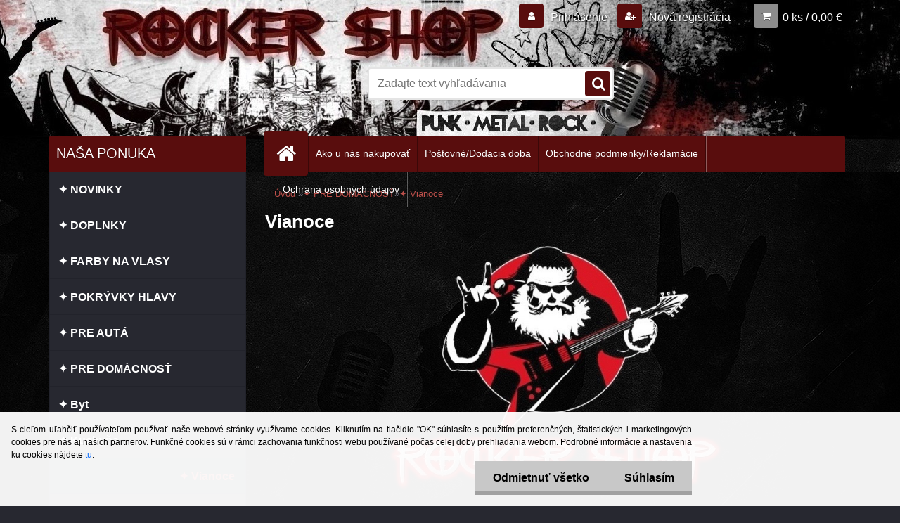

--- FILE ---
content_type: text/html; charset=utf-8
request_url: https://www.rockershop.sk/rockershop/eshop/137-1-PRE-DOMACNOST/694-2-Vianoce
body_size: 20640
content:


        <!DOCTYPE html>
    <html xmlns:og="http://ogp.me/ns#" xmlns:fb="http://www.facebook.com/2008/fbml" lang="sk" class="tmpl__3r02">
      <head>
          <script>
              window.cookie_preferences = getCookieSettings('cookie_preferences');
              window.cookie_statistics = getCookieSettings('cookie_statistics');
              window.cookie_marketing = getCookieSettings('cookie_marketing');

              function getCookieSettings(cookie_name) {
                  if (document.cookie.length > 0)
                  {
                      cookie_start = document.cookie.indexOf(cookie_name + "=");
                      if (cookie_start != -1)
                      {
                          cookie_start = cookie_start + cookie_name.length + 1;
                          cookie_end = document.cookie.indexOf(";", cookie_start);
                          if (cookie_end == -1)
                          {
                              cookie_end = document.cookie.length;
                          }
                          return unescape(document.cookie.substring(cookie_start, cookie_end));
                      }
                  }
                  return false;
              }
          </script>
                <title>Vianoce z ROCKERshopu</title>
        <script type="text/javascript">var action_unavailable='action_unavailable';var id_language = 'sk';var id_country_code = 'SK';var language_code = 'sk-SK';var path_request = '/request.php';var type_request = 'POST';var cache_break = "2518"; var enable_console_debug = false; var enable_logging_errors = false;var administration_id_language = 'sk';var administration_id_country_code = 'SK';</script>          <script type="text/javascript" src="//ajax.googleapis.com/ajax/libs/jquery/1.8.3/jquery.min.js"></script>
          <script type="text/javascript" src="//code.jquery.com/ui/1.12.1/jquery-ui.min.js" ></script>
                  <script src="/wa_script/js/jquery.hoverIntent.minified.js?_=2025-01-22-11-52" type="text/javascript"></script>
        <script type="text/javascript" src="/admin/jscripts/jquery.qtip.min.js?_=2025-01-22-11-52"></script>
                  <script src="/wa_script/js/jquery.selectBoxIt.min.js?_=2025-01-22-11-52" type="text/javascript"></script>
                  <script src="/wa_script/js/bs_overlay.js?_=2025-01-22-11-52" type="text/javascript"></script>
        <script src="/wa_script/js/bs_design.js?_=2025-01-22-11-52" type="text/javascript"></script>
        <script src="/admin/jscripts/wa_translation.js?_=2025-01-22-11-52" type="text/javascript"></script>
        <link rel="stylesheet" type="text/css" href="/css/jquery.selectBoxIt.wa_script.css?_=2025-01-22-11-52" media="screen, projection">
        <link rel="stylesheet" type="text/css" href="/css/jquery.qtip.lupa.css?_=2025-01-22-11-52">
        
                  <script src="/wa_script/js/jquery.colorbox-min.js?_=2025-01-22-11-52" type="text/javascript"></script>
          <link rel="stylesheet" type="text/css" href="/css/colorbox.css?_=2025-01-22-11-52">
          <script type="text/javascript">
            jQuery(document).ready(function() {
              (function() {
                function createGalleries(rel) {
                  var regex = new RegExp(rel + "\\[(\\d+)]"),
                      m, group = "g_" + rel, groupN;
                  $("a[rel*=" + rel + "]").each(function() {
                    m = regex.exec(this.getAttribute("rel"));
                    if(m) {
                      groupN = group + m[1];
                    } else {
                      groupN = group;
                    }
                    $(this).colorbox({
                      rel: groupN,
                      slideshow:false,
                       maxWidth: "85%",
                       maxHeight: "85%",
                       returnFocus: false
                    });
                  });
                }
                createGalleries("lytebox");
                createGalleries("lyteshow");
              })();
            });</script>
          <script type="text/javascript">
      function init_products_hovers()
      {
        jQuery(".product").hoverIntent({
          over: function(){
            jQuery(this).find(".icons_width_hack").animate({width: "130px"}, 300, function(){});
          } ,
          out: function(){
            jQuery(this).find(".icons_width_hack").animate({width: "10px"}, 300, function(){});
          },
          interval: 40
        });
      }
      jQuery(document).ready(function(){

        jQuery(".param select, .sorting select").selectBoxIt();

        jQuery(".productFooter").click(function()
        {
          var $product_detail_link = jQuery(this).parent().find("a:first");

          if($product_detail_link.length && $product_detail_link.attr("href"))
          {
            window.location.href = $product_detail_link.attr("href");
          }
        });
        init_products_hovers();
        
        ebar_details_visibility = {};
        ebar_details_visibility["user"] = false;
        ebar_details_visibility["basket"] = false;

        ebar_details_timer = {};
        ebar_details_timer["user"] = setTimeout(function(){},100);
        ebar_details_timer["basket"] = setTimeout(function(){},100);

        function ebar_set_show($caller)
        {
          var $box_name = $($caller).attr("id").split("_")[0];

          ebar_details_visibility["user"] = false;
          ebar_details_visibility["basket"] = false;

          ebar_details_visibility[$box_name] = true;

          resolve_ebar_set_visibility("user");
          resolve_ebar_set_visibility("basket");
        }

        function ebar_set_hide($caller)
        {
          var $box_name = $($caller).attr("id").split("_")[0];

          ebar_details_visibility[$box_name] = false;

          clearTimeout(ebar_details_timer[$box_name]);
          ebar_details_timer[$box_name] = setTimeout(function(){resolve_ebar_set_visibility($box_name);},300);
        }

        function resolve_ebar_set_visibility($box_name)
        {
          if(   ebar_details_visibility[$box_name]
             && jQuery("#"+$box_name+"_detail").is(":hidden"))
          {
            jQuery("#"+$box_name+"_detail").slideDown(300);
          }
          else if(   !ebar_details_visibility[$box_name]
                  && jQuery("#"+$box_name+"_detail").not(":hidden"))
          {
            jQuery("#"+$box_name+"_detail").slideUp(0, function() {
              $(this).css({overflow: ""});
            });
          }
        }

        
        jQuery("#user_icon, #basket_icon").hoverIntent({
          over: function(){
            ebar_set_show(this);
            
          } ,
          out: function(){
            ebar_set_hide(this);
          },
          interval: 40
        });
        
        jQuery("#user_icon").click(function(e)
        {
          if(jQuery(e.target).attr("id") == "user_icon")
          {
            window.location.href = "https://www.rockershop.sk/rockershop/e-login/";
          }
        });

        jQuery("#basket_icon").click(function(e)
        {
          if(jQuery(e.target).attr("id") == "basket_icon")
          {
            window.location.href = "https://www.rockershop.sk/rockershop/e-basket/";
          }
        });
      
      });
    </script>        <meta http-equiv="Content-language" content="sk">
        <meta http-equiv="Content-Type" content="text/html; charset=utf-8">
        <meta name="language" content="slovak">
        <meta name="keywords" content="vianoce, metal, heavy metal, vianoce, rock, vianocny darcek, metalove vianoce, rockove vianoce">
        <meta name="description" content="Podukty s metalovou tématikou ale vo vianočnom duchu. Ideálny darček pod stromček pre každého rockera.">
        <meta name="revisit-after" content="1 Days">
        <meta name="distribution" content="global">
        <meta name="expires" content="never">
                  <meta name="expires" content="never">
                    <link rel="canonical" href="https://www.rockershop.sk/rockershop/eshop/137-1-PRE-DOMACNOST/694-2-Vianoce"/>
          <meta property="og:image" content="https://www.rockershop.sk/sablony/x158/images/bg_page.jpg" />
<meta property="og:image:secure_url" content="https://www.rockershop.sk/sablony/x158/images/bg_page.jpg" />
<meta property="og:image:type" content="image/jpg" />
<meta property="og:url" content="http://www.rockershop.sk/rockershop/eshop/137-1-PRE-DOMACNOST/694-2-Vianoce" />
<meta property="og:title" content="Vianoce z ROCKERshopu" />
<meta property="og:description" content="" />
<meta property="og:type" content="website" />
<meta property="og:site_name" content="ROCKERshop-hard &amp; heavy" />
            <meta name="robots" content="index, follow">
                      <link href="//www.rockershop.sk/fotky4578/1_lebka.ico" rel="icon" type="image/x-icon">
          <link rel="shortcut icon" type="image/x-icon" href="//www.rockershop.sk/fotky4578/1_lebka.ico">
                  <link rel="stylesheet" type="text/css" href="/css/lang_dependent_css/lang_sk.css?_=2025-01-22-11-52" media="screen, projection">
                <link rel='stylesheet' type='text/css' href='/wa_script/js/styles.css?_=2025-01-22-11-52'>
        <script language='javascript' type='text/javascript' src='/wa_script/js/javascripts.js?_=2025-01-22-11-52'></script>
        <script language='javascript' type='text/javascript' src='/wa_script/js/check_tel.js?_=2025-01-22-11-52'></script>
          <script src="/assets/javascripts/buy_button.js?_=2025-01-22-11-52"></script>
            <script type="text/javascript" src="/wa_script/js/bs_user.js?_=2025-01-22-11-52"></script>
        <script type="text/javascript" src="/wa_script/js/bs_fce.js?_=2025-01-22-11-52"></script>
        <script type="text/javascript" src="/wa_script/js/bs_fixed_bar.js?_=2025-01-22-11-52"></script>
        <script type="text/javascript" src="/bohemiasoft/js/bs.js?_=2025-01-22-11-52"></script>
        <script src="/wa_script/js/jquery.number.min.js?_=2025-01-22-11-52" type="text/javascript"></script>
        <script type="text/javascript">
            BS.User.id = 4578;
            BS.User.domain = "rockershop";
            BS.User.is_responsive_layout = true;
            BS.User.max_search_query_length = 50;
            BS.User.max_autocomplete_words_count = 5;

            WA.Translation._autocompleter_ambiguous_query = ' Hľadaný výraz je pre našeptávač príliš všeobecný. Zadajte prosím ďalšie znaky, slová alebo pokračujte odoslaním formulára pre vyhľadávanie.';
            WA.Translation._autocompleter_no_results_found = ' Neboli nájdené žiadne produkty ani kategórie.';
            WA.Translation._error = " Chyba";
            WA.Translation._success = " Úspech";
            WA.Translation._warning = " Upozornenie";
            WA.Translation._multiples_inc_notify = '<p class="multiples-warning"><strong>Tento produkt je možné objednať iba v násobkoch #inc#. </strong><br><small>Vami zadaný počet kusov bol navýšený podľa tohto násobku.</small></p>';
            WA.Translation._shipping_change_selected = " Zmeniť...";
            WA.Translation._shipping_deliver_to_address = "_shipping_deliver_to_address";

            BS.Design.template = {
              name: "3r02",
              is_selected: function(name) {
                if(Array.isArray(name)) {
                  return name.indexOf(this.name) > -1;
                } else {
                  return name === this.name;
                }
              }
            };
            BS.Design.isLayout3 = true;
            BS.Design.templates = {
              TEMPLATE_ARGON: "argon",TEMPLATE_NEON: "neon",TEMPLATE_CARBON: "carbon",TEMPLATE_XENON: "xenon",TEMPLATE_AURUM: "aurum",TEMPLATE_CUPRUM: "cuprum",TEMPLATE_ERBIUM: "erbium",TEMPLATE_CADMIUM: "cadmium",TEMPLATE_BARIUM: "barium",TEMPLATE_CHROMIUM: "chromium",TEMPLATE_SILICIUM: "silicium",TEMPLATE_IRIDIUM: "iridium",TEMPLATE_INDIUM: "indium",TEMPLATE_OXYGEN: "oxygen",TEMPLATE_HELIUM: "helium",TEMPLATE_FLUOR: "fluor",TEMPLATE_FERRUM: "ferrum",TEMPLATE_TERBIUM: "terbium",TEMPLATE_URANIUM: "uranium",TEMPLATE_ZINCUM: "zincum",TEMPLATE_CERIUM: "cerium",TEMPLATE_KRYPTON: "krypton",TEMPLATE_THORIUM: "thorium",TEMPLATE_ETHERUM: "etherum",TEMPLATE_KRYPTONIT: "kryptonit",TEMPLATE_TITANIUM: "titanium",TEMPLATE_PLATINUM: "platinum"            };
        </script>
                  <script src="/js/progress_button/modernizr.custom.js"></script>
                      <link rel="stylesheet" type="text/css" href="/bower_components/owl.carousel/dist/assets/owl.carousel.min.css" />
            <link rel="stylesheet" type="text/css" href="/bower_components/owl.carousel/dist/assets/owl.theme.default.min.css" />
            <script src="/bower_components/owl.carousel/dist/owl.carousel.min.js"></script>
                    <link rel="stylesheet" type="text/css" href="//static.bohemiasoft.com/jave/style.css?_=2025-01-22-11-52" media="screen">
                    <link rel="stylesheet" type="text/css" href="/css/font-awesome.4.7.0.min.css" media="screen">
          <link rel="stylesheet" type="text/css" href="/sablony/nove/3r02/3r02red/css/product_var3.css?_=2025-01-22-11-52" media="screen">
                    <link rel="stylesheet"
                type="text/css"
                id="tpl-editor-stylesheet"
                href="/sablony/nove/3r02/3r02red/css/colors.css?_=2025-01-22-11-52"
                media="screen">

          <meta name="viewport" content="width=device-width, initial-scale=1.0">
          <link rel="stylesheet" 
                   type="text/css" 
                   href="https://static.bohemiasoft.com/custom-css/neon.css?_1764923377" 
                   media="screen"><style type="text/css">
               <!--#site_logo{
                  width: 275px;
                  height: 100px;
                  background-image: url('/images/pixel_transparent.gif?cache_time=1759665434');
                  background-repeat: no-repeat;
                  
                }html body .myheader { 
          background-image: url('/fotky4578/design_setup/images/custom_image_centerpage.jpg?cache_time=1759665434');
          border: black;
          background-repeat: no-repeat;
          background-position: 50% 0%;
          
        }#page_background{
                  background-image: url('/fotky4578/design_setup/images/custom_image_aroundpage.png?cache_time=1759665434');
                  background-repeat: repeat;
                  background-position: 100% 50%;
                  background-color: transparent;
                }.bgLupa{
                  padding: 0;
                  border: none;
                }

 :root { 
 }
-->
                </style>          <link rel="stylesheet" type="text/css" href="/fotky4578/design_setup/css/user_defined.css?_=1757917531" media="screen, projection">
                    <script type="text/javascript" src="/admin/jscripts/wa_dialogs.js?_=2025-01-22-11-52"></script>
            <script>
      $(document).ready(function() {
        if (getCookie('show_cookie_message' + '_4578_sk') != 'no') {
          if($('#cookies-agreement').attr('data-location') === '0')
          {
            $('.cookies-wrapper').css("top", "0px");
          }
          else
          {
            $('.cookies-wrapper').css("bottom", "0px");
          }
          $('.cookies-wrapper').show();
        }

        $('#cookies-notify__close').click(function() {
          setCookie('show_cookie_message' + '_4578_sk', 'no');
          $('#cookies-agreement').slideUp();
          $("#masterpage").attr("style", "");
          setCookie('cookie_preferences', 'true');
          setCookie('cookie_statistics', 'true');
          setCookie('cookie_marketing', 'true');
          window.cookie_preferences = true;
          window.cookie_statistics = true;
          window.cookie_marketing = true;
          if(typeof gtag === 'function') {
              gtag('consent', 'update', {
                  'ad_storage': 'granted',
                  'analytics_storage': 'granted',
                  'ad_user_data': 'granted',
                  'ad_personalization': 'granted'
              });
          }
         return false;
        });

        $("#cookies-notify__disagree").click(function(){
            save_preferences();
        });

        $('#cookies-notify__preferences-button-close').click(function(){
            var cookies_notify_preferences = $("#cookies-notify-checkbox__preferences").is(':checked');
            var cookies_notify_statistics = $("#cookies-notify-checkbox__statistics").is(':checked');
            var cookies_notify_marketing = $("#cookies-notify-checkbox__marketing").is(':checked');
            save_preferences(cookies_notify_preferences, cookies_notify_statistics, cookies_notify_marketing);
        });

        function save_preferences(preferences = false, statistics = false, marketing = false)
        {
            setCookie('show_cookie_message' + '_4578_sk', 'no');
            $('#cookies-agreement').slideUp();
            $("#masterpage").attr("style", "");
            setCookie('cookie_preferences', preferences);
            setCookie('cookie_statistics', statistics);
            setCookie('cookie_marketing', marketing);
            window.cookie_preferences = preferences;
            window.cookie_statistics = statistics;
            window.cookie_marketing = marketing;
            if(marketing && typeof gtag === 'function')
            {
                gtag('consent', 'update', {
                    'ad_storage': 'granted'
                });
            }
            if(statistics && typeof gtag === 'function')
            {
                gtag('consent', 'update', {
                    'analytics_storage': 'granted',
                    'ad_user_data': 'granted',
                    'ad_personalization': 'granted',
                });
            }
            if(marketing === false && BS && BS.seznamIdentity) {
                BS.seznamIdentity.clearIdentity();
            }
        }

        /**
         * @param {String} cookie_name
         * @returns {String}
         */
        function getCookie(cookie_name) {
          if (document.cookie.length > 0)
          {
            cookie_start = document.cookie.indexOf(cookie_name + "=");
            if (cookie_start != -1)
            {
              cookie_start = cookie_start + cookie_name.length + 1;
              cookie_end = document.cookie.indexOf(";", cookie_start);
              if (cookie_end == -1)
              {
                cookie_end = document.cookie.length;
              }
              return unescape(document.cookie.substring(cookie_start, cookie_end));
            }
          }
          return "";
        }
        
        /**
         * @param {String} cookie_name
         * @param {String} value
         */
        function setCookie(cookie_name, value) {
          var time = new Date();
          time.setTime(time.getTime() + 365*24*60*60*1000); // + 1 rok
          var expires = "expires="+time.toUTCString();
          document.cookie = cookie_name + "=" + escape(value) + "; " + expires + "; path=/";
        }
      });
    </script>
    <script async src="https://www.googletagmanager.com/gtag/js?id=G-TJ18ZVEBCP"></script><script>
window.dataLayer = window.dataLayer || [];
function gtag(){dataLayer.push(arguments);}
gtag('js', new Date());
</script>        <script type="text/javascript" src="/wa_script/js/search_autocompleter.js?_=2025-01-22-11-52"></script>
                <link rel="stylesheet" type="text/css" href="/assets/vendor/magnific-popup/magnific-popup.css" />
      <script src="/assets/vendor/magnific-popup/jquery.magnific-popup.js"></script>
      <script type="text/javascript">
        BS.env = {
          decPoint: ",",
          basketFloatEnabled: false        };
      </script>
      <script type="text/javascript" src="/node_modules/select2/dist/js/select2.min.js"></script>
      <script type="text/javascript" src="/node_modules/maximize-select2-height/maximize-select2-height.min.js"></script>
      <script type="text/javascript">
        (function() {
          $.fn.select2.defaults.set("language", {
            noResults: function() {return " Žiadny záznam nebol nájdený"},
            inputTooShort: function(o) {
              var n = o.minimum - o.input.length;
              return "_input_too_short".replace("#N#", n);
            }
          });
          $.fn.select2.defaults.set("width", "100%")
        })();

      </script>
      <link type="text/css" rel="stylesheet" href="/node_modules/select2/dist/css/select2.min.css" />
      <script type="text/javascript" src="/wa_script/js/countdown_timer.js?_=2025-01-22-11-52"></script>
      <script type="text/javascript" src="/wa_script/js/app.js?_=2025-01-22-11-52"></script>
      <script type="text/javascript" src="/node_modules/jquery-validation/dist/jquery.validate.min.js"></script>

      <script src="https://popup.marketplace-wa.cz/media/pop.66244a0f4afdaf818b26ce456ddd22fbd9945a1e.1742371205.js" async></script>
          </head>
          <script type="text/javascript">
        var fb_pixel = 'active';
      </script>
      <script type="text/javascript" src="/wa_script/js/fb_pixel_func.js"></script>
      <script>add_to_cart_default_basket_settings();</script>  <body class="lang-sk layout3 not-home page-category page-category-137-694 basket-empty vat-payer-n alternative-currency-n" >
        <a name="topweb"></a>
            <div id="cookies-agreement" class="cookies-wrapper" data-location="1"
         >
      <div class="cookies-notify-background"></div>
      <div class="cookies-notify" style="display:block!important;">
        <div class="cookies-notify__bar">
          <div class="cookies-notify__bar1">
            <div class="cookies-notify__text"
                                 >
                S cieľom uľahčiť používateľom používať naše webové stránky využívame cookies. Kliknutím na tlačidlo "OK" súhlasíte s použitím preferenčných, štatistických i marketingových cookies pre nás aj našich partnerov. Funkčné cookies sú v rámci zachovania funkčnosti webu používané počas celej doby prehliadania webom. Podrobné informácie a nastavenia ku cookies nájdete <span class="cookies-notify__detail_button">tu</span>.            </div>
            <div class="cookies-notify__button">
                <a href="#" id="cookies-notify__disagree" class="secondary-btn"
                   style="color: #000000;
                           background-color: #c8c8c8;
                           opacity: 1"
                >Odmietnuť všetko</a>
              <a href="#" id="cookies-notify__close"
                 style="color: #000000;
                        background-color: #c8c8c8;
                        opacity: 1"
                >Súhlasím</a>
            </div>
          </div>
                        <div class="cookies-notify__detail_box hidden"
                             >
                <div id="cookies-nofify__close_detail"> Zavrieť</div>
                <div>
                    <br />
                    <b> Čo sú cookies?</b><br />
                    <span> Cookies sú krátke textové informácie, ktoré sú uložené vo Vašom prehliadači. Tieto informácie bežne používajú všetky webové stránky a ich prechádzaním dochádza k ukladaniu cookies. Pomocou partnerských skriptov, ktoré môžu stránky používať (napríklad Google analytics</span><br /><br />
                    <b> Ako môžem nastaviť prácu webu s cookies?</b><br />
                    <span> Napriek tomu, že odporúčame povoliť používanie všetkých typov cookies, prácu webu s nimi môžete nastaviť podľa vlastných preferencií pomocou checkboxov zobrazených nižšie. Po odsúhlasení nastavenia práce s cookies môžete zmeniť svoje rozhodnutie zmazaním či editáciou cookies priamo v nastavení Vášho prehliadača. Podrobnejšie informácie k premazaniu cookies nájdete v Pomocníkovi Vášho prehliadača.</span>
                </div>
                <div class="cookies-notify__checkboxes"
                                    >
                    <div class="checkbox-custom checkbox-default cookies-notify__checkbox">
                        <input type="checkbox" id="cookies-notify-checkbox__functional" checked disabled />
                        <label for="cookies-notify-checkbox__functional" class="cookies-notify__checkbox_label"> Nutné</label>
                    </div>
                    <div class="checkbox-custom checkbox-default cookies-notify__checkbox">
                        <input type="checkbox" id="cookies-notify-checkbox__preferences" checked />
                        <label for="cookies-notify-checkbox__preferences" class="cookies-notify__checkbox_label"> Preferenčné</label>
                    </div>
                    <div class="checkbox-custom checkbox-default cookies-notify__checkbox">
                        <input type="checkbox" id="cookies-notify-checkbox__statistics" checked />
                        <label for="cookies-notify-checkbox__statistics" class="cookies-notify__checkbox_label"> Štatistické</label>
                    </div>
                    <div class="checkbox-custom checkbox-default cookies-notify__checkbox">
                        <input type="checkbox" id="cookies-notify-checkbox__marketing" checked />
                        <label for="cookies-notify-checkbox__marketing" class="cookies-notify__checkbox_label"> Marketingové</label>
                    </div>
                </div>
                <div id="cookies-notify__cookie_types">
                    <div class="cookies-notify__cookie_type cookie-active" data-type="functional">
                         Nutné (13)
                    </div>
                    <div class="cookies-notify__cookie_type" data-type="preferences">
                         Preferenčné (1)
                    </div>
                    <div class="cookies-notify__cookie_type" data-type="statistics">
                         Štatistické (15)
                    </div>
                    <div class="cookies-notify__cookie_type" data-type="marketing">
                         Marketingové (15)
                    </div>
                    <div class="cookies-notify__cookie_type" data-type="unclassified">
                         Neklasifikované (7)
                    </div>
                </div>
                <div id="cookies-notify__cookie_detail">
                    <div class="cookie-notify__cookie_description">
                        <span id="cookie-notify__description_functional" class="cookie_description_active"> Tieto informácie sú nevyhnutné k správnemu chodu webovej stránky ako napríklad vkladanie tovaru do košíka, uloženie vyplnených údajov alebo prihlásenie do zákazníckej sekcie.</span>
                        <span id="cookie-notify__description_preferences" class="hidden"> Tieto cookies umožnia prispôsobiť správanie alebo vzhľad stránky podľa Vašich potrieb, napríklad voľba jazyka.</span>
                        <span id="cookie-notify__description_statistics" class="hidden"> Vďaka týmto cookies môžu majitelia aj developeri webu viac porozumieť správaniu užívateľov a vyvijať stránku tak, aby bola čo najviac prozákaznícka. Teda aby ste čo najrýchlejšie našli hľadaný tovar alebo čo najľahšie dokončili jeho nákup.</span>
                        <span id="cookie-notify__description_marketing" class="hidden"> Tieto informácie umožnia personalizovať zobrazenie ponúk priamo pre Vás vďaka historickej skúsenosti prehliadania predchádzajúcich stránok a ponúk.</span>
                        <span id="cookie-notify__description_unclassified" class="hidden"> Tieto cookies zatiaľ neboli roztriedené do vlastnej kategórie.</span>
                    </div>
                    <style>
                        #cookies-notify__cookie_detail_table td
                        {
                            color: #ffffff                        }
                    </style>
                    <table class="table" id="cookies-notify__cookie_detail_table">
                        <thead>
                            <tr>
                                <th> Meno</th>
                                <th> Účel</th>
                                <th> Vypršanie</th>
                            </tr>
                        </thead>
                        <tbody>
                                                    <tr>
                                <td>show_cookie_message</td>
                                <td>Ukladá informácie o potrebe zobrazenia cookie lišty</td>
                                <td>1 rok</td>
                            </tr>
                                                        <tr>
                                <td>__zlcmid</td>
                                <td>Tento súbor cookie sa používa na uloženie identity návštevníka počas návštev a preferencie návštevníka deaktivovať našu funkciu živého chatu. </td>
                                <td>1 rok</td>
                            </tr>
                                                        <tr>
                                <td>__cfruid</td>
                                <td>Tento súbor cookie je súčasťou služieb poskytovaných spoločnosťou Cloudflare – vrátane vyrovnávania záťaže, doručovania obsahu webových stránok a poskytovania pripojenia DNS pre prevádzkovateľov webových stránok. </td>
                                <td>relácie</td>
                            </tr>
                                                        <tr>
                                <td>_auth</td>
                                <td>Zaisťuje bezpečnosť prehliadania návštevníkov tým, že zabraňuje falšovaniu požiadaviek medzi stránkami. Tento súbor cookie je nevyhnutný pre bezpečnosť webu a návštevníka. </td>
                                <td>1 rok</td>
                            </tr>
                                                        <tr>
                                <td>csrftoken</td>
                                <td>Pomáha predchádzať útokom Cross-Site Request Forgery (CSRF).</td>
                                <td>1 rok</td>
                            </tr>
                                                        <tr>
                                <td>PHPSESSID</td>
                                <td>Zachováva stav užívateľskej relácie naprieč požiadavkami na stránky. </td>
                                <td>relácie</td>
                            </tr>
                                                        <tr>
                                <td>rc::a</td>
                                <td>Tento súbor cookie sa používa na rozlíšenie medzi ľuďmi a robotmi. To je výhodné pre web, aby
vytvárať platné správy o používaní ich webových stránok. </td>
                                <td>persistentní</td>
                            </tr>
                                                        <tr>
                                <td>rc::c</td>
                                <td>Tento súbor cookie sa používa na rozlíšenie medzi ľuďmi a robotmi. </td>
                                <td>relácie</td>
                            </tr>
                                                        <tr>
                                <td>AWSALBCORS</td>
                                <td>Registruje, ktorý server-cluster obsluhuje návštevníka. To sa používa v kontexte s vyrovnávaním záťaže, aby sa optimalizovala užívateľská skúsenosť. </td>
                                <td>6 dnů</td>
                            </tr>
                                                        <tr>
                                <td>18plus_allow_access#</td>
                                <td>Ukladá informáciu o odsúhlasení okna 18+ pre web.</td>
                                <td>neznámý</td>
                            </tr>
                                                        <tr>
                                <td>18plus_cat#</td>
                                <td>Ukladá informáciu o odsúhlasení okna 18+ pre kategóriu.</td>
                                <td>neznámý</td>
                            </tr>
                                                        <tr>
                                <td>bs_slide_menu</td>
                                <td></td>
                                <td>neznámý</td>
                            </tr>
                                                        <tr>
                                <td>left_menu</td>
                                <td>Ukladá informáciu o spôsobe zobrazenia ľavého menu.</td>
                                <td>neznámý</td>
                            </tr>
                                                    </tbody>
                    </table>
                    <div class="cookies-notify__button">
                        <a href="#" id="cookies-notify__preferences-button-close"
                           style="color: #000000;
                                background-color: #c8c8c8;
                                opacity: 1">
                            Uložiť nastavenia                        </a>
                    </div>
                </div>
            </div>
                    </div>
      </div>
    </div>
    
  <div id="responsive_layout_large"></div><div id="page">    <script type="text/javascript">
      var responsive_articlemenu_name = ' Menu';
      var responsive_eshopmenu_name = ' E-shop';
    </script>
        <div class="myheader">
            <div class="content">
            <div class="logo-wrapper">
            <a id="site_logo" href="//www.rockershop.sk" class="mylogo" aria-label="Logo"></a>
    </div>
                <div id="search">
      <form name="search" id="searchForm" action="/rockershop/search-engine.htm" method="GET" enctype="multipart/form-data">
        <label for="q" class="title_left2"> Hľadanie</label>
        <p>
          <input name="slovo" type="text" class="inputBox" id="q" placeholder=" Zadajte text vyhľadávania" maxlength="50">
          
          <input type="hidden" id="source_service" value="www.webareal.sk">
        </p>
        <div class="wrapper_search_submit">
          <input type="submit" class="search_submit" aria-label="search" name="search_submit" value="">
        </div>
        <div id="search_setup_area">
          <input id="hledatjak2" checked="checked" type="radio" name="hledatjak" value="2">
          <label for="hledatjak2">Hľadať v tovare</label>
          <br />
          <input id="hledatjak1"  type="radio" name="hledatjak" value="1">
          <label for="hledatjak1">Hľadať v článkoch</label>
                    <script type="text/javascript">
            function resolve_search_mode_visibility()
            {
              if (jQuery('form[name=search] input').is(':focus'))
              {
                if (jQuery('#search_setup_area').is(':hidden'))
                {
                  jQuery('#search_setup_area').slideDown(400);
                }
              }
              else
              {
                if (jQuery('#search_setup_area').not(':hidden'))
                {
                  jQuery('#search_setup_area').slideUp(400);
                }
              }
            }

            $('form[name=search] input').click(function() {
              this.focus();
            });

            jQuery('form[name=search] input')
                .focus(function() {
                  resolve_search_mode_visibility();
                })
                .blur(function() {
                  setTimeout(function() {
                    resolve_search_mode_visibility();
                  }, 1000);
                });

          </script>
                  </div>
      </form>
    </div>
          </div>
          </div>
    <script type="text/javascript" src="/wa_script/js/wz_tooltip.js"></script><div id="page_background">      <div class="hack-box"><!-- HACK MIN WIDTH FOR IE 5, 5.5, 6  -->
                  <div id="masterpage" style="margin-bottom:95px;"><!-- MASTER PAGE -->
              <div id="header">          </div><!-- END HEADER -->
          
  <div id="ebar" class="" >        <div id="ebar_set">
                <div id="user_icon">

                            <div id="user_detail">
                    <div id="user_arrow_tag"></div>
                    <div id="user_content_tag">
                        <div id="user_content_tag_bg">
                            <a href="/rockershop/e-login/"
                               class="elink user_login_text"
                               >
                               Prihlásenie                            </a>
                            <a href="/rockershop/e-register/"
                               class="elink user-logout user_register_text"
                               >
                               Nová registrácia                            </a>
                        </div>
                    </div>
                </div>
            
        </div>
        
                <div id="basket_icon" >
            <div id="basket_detail">
                <div id="basket_arrow_tag"></div>
                <div id="basket_content_tag">
                    <a id="quantity_tag" href="/rockershop/e-basket" rel="nofollow" class="elink">0 ks / 0,00&nbsp;€</a>
                                    </div>
            </div>
        </div>
                <a id="basket_tag"
           href="rockershop/e-basket"
           rel="nofollow"
           class="elink">
            <span id="basket_tag_left">&nbsp;</span>
            <span id="basket_tag_right">
                0 ks            </span>
        </a>
                </div></div>    <!--[if IE 6]>
    <style>
    #main-menu ul ul{visibility:visible;}
    </style>
    <![endif]-->

    
    <div id="topmenu"><!-- TOPMENU -->
            <div id="main-menu" class="">
                 <ul>
            <li class="eshop-menu-home">
              <a href="//www.rockershop.sk" class="top_parent_act" aria-label="Homepage">
                              </a>
            </li>
          </ul>
          
<ul><li class="eshop-menu-11 eshop-menu-order-1 eshop-menu-odd"><a href="/rockershop/11-Ako-u-nas-nakupovat"  class="top_parent">Ako u nás nakupovať</a>
</li></ul>
<ul><li class="eshop-menu-13 eshop-menu-order-2 eshop-menu-even"><a href="/rockershop/13-Postovne-Dodacia-doba"  class="top_parent">Poštovné/Dodacia doba</a>
</li></ul>
<ul><li class="eshop-menu-4 eshop-menu-order-3 eshop-menu-odd"><a href="/rockershop/4-Obchodne-podmienky-Reklamacie"  class="top_parent">Obchodné podmienky/Reklamácie</a>
</li></ul>
<ul><li class="eshop-menu-14 eshop-menu-order-4 eshop-menu-even"><a href="/rockershop/14-Ochrana-osobnych-udajov"  class="top_parent">Ochrana osobných údajov</a>
</li></ul>      </div>
    </div><!-- END TOPMENU -->
              <div id="aroundpage"><!-- AROUND PAGE -->
            
      <!-- LEFT BOX -->
      <div id="left-box">
              <div class="menu-typ-1" id="left_eshop">
                <p class="title_left_eshop">NAŠA PONUKA</p>
          
        <div id="inleft_eshop">
          <div class="leftmenu2">
                <ul class="root-eshop-menu">
              <li class="leftmenuDef category-menu-127 category-menu-order-1 category-menu-odd">
          <a href="/rockershop/eshop/127-1-NOVINKY">            <strong>
               ✦ NOVINKY             </strong>
            </a>        </li>

                <li class="leftmenuDef category-menu-157 category-menu-order-2 category-menu-even">
          <a href="/rockershop/eshop/157-1-DOPLNKY">            <strong>
              ✦ DOPLNKY             </strong>
            </a>        </li>

                <li class="leftmenuDef category-menu-24 category-menu-order-3 category-menu-odd">
          <a href="/rockershop/eshop/24-1-FARBY-NA-VLASY">            <strong>
              ✦ FARBY NA VLASY             </strong>
            </a>        </li>

                <li class="leftmenuDef category-menu-156 category-menu-order-4 category-menu-even">
          <a href="/rockershop/eshop/156-1-POKRYVKY-HLAVY">            <strong>
              ✦ POKRÝVKY HLAVY            </strong>
            </a>        </li>

                <li class="leftmenuDef category-menu-93 category-menu-order-5 category-menu-odd">
          <a href="/rockershop/eshop/93-1-PRE-AUTA">            <strong>
              ✦ PRE AUTÁ            </strong>
            </a>        </li>

                <li class="leftmenuDef category-menu-137 category-menu-order-6 category-menu-even">
          <a href="/rockershop/eshop/137-1-PRE-DOMACNOST">            <strong>
              ✦ PRE DOMÁCNOSŤ            </strong>
            </a>        </li>

            <ul class="eshop-submenu level-2">
              <li class="leftmenu2sub category-submenu-698 masonry_item">
          <a href="/rockershop/eshop/137-1-PRE-DOMACNOST/698-2-Byt">            <strong>
              ✦ Byt            </strong>
            </a>        </li>

                <li class="leftmenu2sub category-submenu-705 masonry_item">
          <a href="/rockershop/eshop/137-1-PRE-DOMACNOST/705-2-Kuchyna">            <strong>
              ✦ Kuchyňa            </strong>
            </a>        </li>

                <li class="leftmenu2Act category-submenu-694 masonry_item">
          <a href="/rockershop/eshop/137-1-PRE-DOMACNOST/694-2-Vianoce">            <strong>
              ✦ Vianoce            </strong>
            </a>        </li>

            </ul>
      <style>
        #left-box .remove_point a::before
        {
          display: none;
        }
      </style>
            <li class="leftmenuDef category-menu-154 category-menu-order-7 category-menu-odd">
          <a href="/rockershop/eshop/154-1-PRE-ROCKERKY">            <strong>
              ✦ PRE ROCKERKY            </strong>
            </a>        </li>

                <li class="leftmenuDef category-menu-153 category-menu-order-8 category-menu-even">
          <a href="/rockershop/eshop/153-1-PRE-ROCKEROV">            <strong>
              ✦ PRE ROCKEROV            </strong>
            </a>        </li>

                <li class="leftmenuDef category-menu-155 category-menu-order-9 category-menu-odd">
          <a href="/rockershop/eshop/155-1-PRE-ROCKOVY-DORAST">            <strong>
              ✦ PRE ROCKOVÝ DORAST            </strong>
            </a>        </li>

                <li class="leftmenuDef category-menu-158 category-menu-order-10 category-menu-even">
          <a href="/rockershop/eshop/158-1-VOLNY-CAS-A-SKOLA">            <strong>
              ✦ VOĽNÝ ČAS A ŠKOLA            </strong>
            </a>        </li>

                <li class="leftmenuDef category-menu-28 category-menu-order-11 category-menu-odd">
          <a href="/rockershop/eshop/28-1-TASKY-A-BATOHY">            <strong>
              ✦ TAŠKY A BATOHY            </strong>
            </a>        </li>

                <li class="leftmenuDef category-menu-100 category-menu-order-12 category-menu-even">
          <a href="/rockershop/eshop/100-1-OBUV">            <strong>
              ✦ OBUV            </strong>
            </a>        </li>

                <li class="leftmenuDef category-menu-67 category-menu-order-13 category-menu-odd">
          <a href="/rockershop/eshop/67-1-VYPREDAJ">            <strong>
              ✦ VÝPREDAJ            </strong>
            </a>        </li>

            </ul>
      <style>
        #left-box .remove_point a::before
        {
          display: none;
        }
      </style>
              </div>
        </div>

        
        <div id="footleft1">
                  </div>

            </div>
          <div id="left3">
      <div id="inleft3_top"></div>
      <div id="inleft3">
        <div class="contact" itemscope="" itemtype="http://schema.org/Organization" style="text-align: center;">
<div itemscope="" itemtype="http://schema.org/Organization" style="text-align: center;">
<div class="contact" itemscope="" itemtype="http://schema.org/Organization" style="text-align: center;">
<div class="contact" itemscope="" itemtype="http://schema.org/Organization" style="text-align: center;">
<div itemscope="" itemtype="http://schema.org/Organization" style="text-align: center;"><strong><span itemprop="legalName">Sme tu pre Vás.</span></strong><br> <span itemprop="address"> </span></div>
<div class="contact" itemscope="" itemtype="http://schema.org/Organization" style="text-align: center;">Napíšte nám na:<br><strong><a href="mailto:nfo@rockershop.sk">info@rockershop.sk</a></strong></div>
<div class="contact" itemscope="" itemtype="http://schema.org/Organization" style="text-align: center;"><strong><img src="/fotky4578/rockers__.png" alt="" width="236" height="331" /></strong></div>
</div>
<p><a href="/rockershop/eshop/137-1-PRE-DOMACNOST/698-2-Byt"><img src="/fotky4578/bytove_doplnky.png" alt="" width="236" height="302" /></a></p>
</div>
<p><a href="/rockershop/eshop/155-1-PRE-ROCKOVY-DORAST"><img src="/fotky4578/rock_child.png" alt="" width="236" height="302" /></a></p>
</div>
<p><a href="/rockershop/eshop/93-1-PRE-AUTA"><img src="/fotky4578/auto_doplnky.png" alt="" width="236" height="302" style="display: block; margin-left: auto; margin-right: auto;" /></a></p>
<p><a href="/admin/&lt;img src=" fotky4578="" r_m_p="" png="" alt="" width="237" height="202" style="display: block; margin-left: auto; margin-right: auto;"></a><img src="/fotky4578/r_m_p.png" alt="" width="238" height="203" /></p>
</div>
<p><iframe width="280" height="420" style="border: none; overflow: hidden;" src="https://www.facebook.com/plugins/page.php?href=https%3A%2F%2Fwww.facebook.com%2Fobchodrockershop&amp;tabs=timeline&amp;width=300&amp;height=460&amp;small_header=true&amp;adapt_container_width=true&amp;hide_cover=false&amp;show_facepile=true&amp;appId=141915239235349" scrolling="no" frameborder="0" allowfullscreen="allowfullscreen" allow="autoplay; clipboard-write; encrypted-media; picture-in-picture; web-share"></iframe></p>              </div>
      <div id="inleft3_foot"></div>
    </div>
          </div><!-- END LEFT BOX -->
            <div id="right-box"><!-- RIGHT BOX2 -->
        <!-- xxxx badRight xxxx -->      <div id="right_soc">
        <div id="inright_soc" class="social-box">
          <div id="social_facebook"><iframe src="//www.facebook.com/plugins/like.php?href=http%3A%2F%2Fwww.rockershop.sk%2Frockershop%2Feshop%2F137-1-PRE-DOMACNOST%2F694-2-Vianoce&amp;layout=standard&amp;show_faces=false&amp;width=200&amp;action=like&amp;font=lucida+grande&amp;colorscheme=dark&amp;height=21" scrolling="no" frameborder="0" style="border:none; overflow:hidden; width: 200px; height:44px;" title="Facebook Likebox"></iframe></div>        </div>
      </div>
      		<script>
		  gtag('event', 'view_item_list', {
			item_list_id: 'box_action',
			item_list_name: '',
			items: [{"item_id":139627,"item_name":"N\u00e1stenn\u00e9 hodiny 30 SECONDS TO MARS-Logo","price":12.99},{"item_id":142824,"item_name":"Mikina BOB MARLEY p\u00e1nska-Smile","price":22.99},{"item_id":135500,"item_name":"Ochrann\u00e9 r\u00fa\u0161ko LED ZEPPELIN-Swan Song","price":2.99}]		  });
		</script>
		    <div class="action-box zbozi-akce intag_box action-box-deals"><!-- ACTION -->
      <p class="action-box-title">AKCIA</p>
      <div class="in-action-box "><!-- in the action -->
                    <div class="product3"
                 onmouseover="this.classList.add('product3Act');"
                 onmouseout="this.classList.remove('product3Act');"
                 data-name="Nástenné hodiny 30 SECONDS TO MARS-Logo"
                 data-id="139627"
                 ><!-- PRODUCT BOX 3 -->
                            <div class="product3Title">
                <div class="product3TitleContent">
                  <a href="/rockershop/eshop/137-1-PRE-DOMACNOST/694-2-Vianoce/5/139627-Nastenne-hodiny-30-SECONDS-TO-MARS-Logo"
                     title=""
                     data-location="box_action"
                     data-id="139627"
                     data-variant-id="0"
                     class="product-box-link"
                  >Nástenné hodiny 30 SECONDS TO MARS-Logo</a>
                </div>
                              </div>
                            <div class="product3ImageBox">
                                <a href="/rockershop/eshop/137-1-PRE-DOMACNOST/694-2-Vianoce/5/139627-Nastenne-hodiny-30-SECONDS-TO-MARS-Logo"
                   data-location="box_action"
                   data-id="139627"
                   data-variant-id="0"
                   class="product-box-link"
                >
                  <img src="/fotky4578/fotom/gen_4578_139627__vyr_111938hodiny_30_seconds_to_.jpg"  alt="Nástenné hodiny 30 SECONDS TO MARS-Logo" border="0" title="Nástenné hodiny 30 SECONDS TO MARS-Logo" width="80">
                </a>

              </div>
                            <div class="clear"></div>
              <div class="product3PriceBox">
                                                <div class="productPriceSmall">
                                      <s>
                      <span class="common_price_text">
                        Pôvodná cena                      </span>
                      <span class="common_price">
                    16,99&nbsp;€                  </span>
                    </s>
                                  </div>
                                <div class="product3Price">
                  <span class="our_price_text">Cena</span> <span class="product_price_text">12,99&nbsp;€</span>                </div>
                              </div>
              <div class="clear"></div>
                          </div><!--END PRODUCT BOX 3 -->
             <div class="break"></div>            <div class="product3"
                 onmouseover="this.classList.add('product3Act');"
                 onmouseout="this.classList.remove('product3Act');"
                 data-name="Mikina BOB MARLEY pánska-Smile"
                 data-id="142824"
                 ><!-- PRODUCT BOX 3 -->
                            <div class="product3Title">
                <div class="product3TitleContent">
                  <a href="/rockershop/eshop/137-1-PRE-DOMACNOST/694-2-Vianoce/5/142824-Mikina-BOB-MARLEY-panska-Smile"
                     title=""
                     data-location="box_action"
                     data-id="142824"
                     data-variant-id="0"
                     class="product-box-link"
                  >Mikina BOB MARLEY pánska-Smile</a>
                </div>
                              </div>
                            <div class="product3ImageBox">
                                <a href="/rockershop/eshop/137-1-PRE-DOMACNOST/694-2-Vianoce/5/142824-Mikina-BOB-MARLEY-panska-Smile"
                   data-location="box_action"
                   data-id="142824"
                   data-variant-id="0"
                   class="product-box-link"
                >
                  <img src="/fotky4578/fotom/gen_4578_142824__vyr_131402mikina_panska_bob_marley_smiley.jpg"  alt="Mikina BOB MARLEY pánska-Smile" border="0" title="Mikina BOB MARLEY pánska-Smile" width="80">
                </a>

              </div>
                            <div class="clear"></div>
              <div class="product3PriceBox">
                                                <div class="productPriceSmall">
                                      <s>
                      <span class="common_price_text">
                        Pôvodná cena                      </span>
                      <span class="common_price">
                    29,99&nbsp;€                  </span>
                    </s>
                                  </div>
                                <div class="product3Price">
                  <span class="our_price_text">Cena</span> <span class="product_price_text">22,99&nbsp;€</span>                </div>
                              </div>
              <div class="clear"></div>
                          </div><!--END PRODUCT BOX 3 -->
             <div class="break"></div>            <div class="product3"
                 onmouseover="this.classList.add('product3Act');"
                 onmouseout="this.classList.remove('product3Act');"
                 data-name="Ochranné rúško LED ZEPPELIN-Swan Song"
                 data-id="135500"
                 ><!-- PRODUCT BOX 3 -->
                            <div class="product3Title">
                <div class="product3TitleContent">
                  <a href="/rockershop/eshop/137-1-PRE-DOMACNOST/694-2-Vianoce/5/135500-Ochranne-rusko-LED-ZEPPELIN-Swan-Song"
                     title=""
                     data-location="box_action"
                     data-id="135500"
                     data-variant-id="0"
                     class="product-box-link"
                  >Ochranné rúško LED ZEPPELIN-Swan Song</a>
                </div>
                              </div>
                            <div class="product3ImageBox">
                                <a href="/rockershop/eshop/137-1-PRE-DOMACNOST/694-2-Vianoce/5/135500-Ochranne-rusko-LED-ZEPPELIN-Swan-Song"
                   data-location="box_action"
                   data-id="135500"
                   data-variant-id="0"
                   class="product-box-link"
                >
                  <img src="/fotky4578/fotom/gen__vyr_135500led-zeppelin-2.jpg"  alt="Ochranné rúško LED ZEPPELIN-Swan Song" border="0" title="Ochranné rúško LED ZEPPELIN-Swan Song" height="80">
                </a>

              </div>
                            <div class="clear"></div>
              <div class="product3PriceBox">
                                                <div class="productPriceSmall">
                                      <s>
                      <span class="common_price_text">
                        Pôvodná cena                      </span>
                      <span class="common_price">
                    6,99&nbsp;€                  </span>
                    </s>
                                  </div>
                                <div class="product3Price">
                  <span class="our_price_text">Cena</span> <span class="product_price_text">2,99&nbsp;€</span>                </div>
                              </div>
              <div class="clear"></div>
                          </div><!--END PRODUCT BOX 3 -->
             <div class="break"></div>      </div><!-- end in the action -->
    </div><!-- END ACTION -->
        <div id="action-foot"></div><!-- foot right box --><div class="break"></div>
          </div><!-- END RIGHT BOX -->
      

            <hr class="hide">
                        <div id="centerpage"><!-- CENTER PAGE -->
              <div id="incenterpage"><!-- in the center -->
                  <script src="/wa_script/js/params.js?u=2025-01-22-11-52" type="text/javascript"></script>
  <script type="text/javascript">
      WA.Translation._h1_page = 'strana';
  </script>
  <script src="/wa_script/js/jquery.ui.touch-punch.min.js?u=4" type="text/javascript"></script>
      <div id="wherei"><!-- wherei -->
      <p>
        <a href="//www.rockershop.sk/rockershop">Úvod</a>
        <span class="arrow">&#187;</span><a href="//www.rockershop.sk/rockershop/eshop/137-1-PRE-DOMACNOST">✦ PRE DOMÁCNOSŤ</a><span class="arrow">&#187;</span><a href="//www.rockershop.sk/rockershop/eshop/137-1-PRE-DOMACNOST/694-2-Vianoce">✦ Vianoce</a>            </p>
    </div><!-- END wherei -->
    <script type="application/ld+json">
    {
    "@context": "http://schema.org",
    "@type": "BreadcrumbList",
    "itemListElement": [
    {
        "@type": "ListItem",
        "position": 1,
        "item": {
            "@id": "https://www.rockershop.sk",
            "name": "Home"
        }
    },
     {
        "@type": "ListItem",
        "position": 2,
        "item": {
            "@id": "https://www.rockershop.sk/rockershop/eshop/137-1-PRE-DOMACNOST",
            "name": "✦ PRE DOMÁCNOSŤ"
        }
},     {
        "@type": "ListItem",
        "position": 3,
        "item": {
            "@id": "https://www.rockershop.sk/rockershop/eshop/137-1-PRE-DOMACNOST/694-2-Vianoce",
            "name": "✦ Vianoce"
        }
}]}
     </script>
        <h1 class="title_page def_color">Vianoce</h1>
    <p><img src="/fotky4578/metal_vianoce.png" alt="" width="509" height="368" style="display: block; margin-left: auto; margin-right: auto;" /></p>    <hr class="hide">
          <ul class="bookmark product_switcher"><!-- BOOKMARKS -->
                  <li class=""><a href="/rockershop/eshop/137-1-PRE-DOMACNOST/694-2-Vianoce/1/row">Riadkové zobrazenie</a></li>
                </ul>
      <div class="under_bookm"></div>
          <div class="break"></div>
        <div id="centerpage_params_filter_area" class="param centerpage_params_filter_areas params_filter_areas params_part_hidden">
            <form method="POST" class="filtering_form" id="centerpage_filtering_form">
      <div id="centerpage_params_filter_header" class="centerpage_params_filter_headers">
                  <div id="centerpage_label_min_price">
            <input type="text" class="price min_price" name="min_price" value="1">
            <span class="currency_label">
              €            </span>
          </div>
          <input type="hidden" disabled="disabled" name="allowed_min_price" value="1">
          <input type="hidden" name="min_price_filter" value="0">
          <div id="centerpage_price_slider_box_area" class="centerpage_price_slider_box_areas">
            <div id="centerpage_price_slider_box" class="centerpage_price_slider_boxes" ></div>
          </div>
          <div id="centerpage_label_max_price">
            <input type="text" class="price max_price" name="max_price" value="18">
            <span class="currency_label">
              €            </span>
          </div>
                            <div id="centerpage_extract_details_btn" class="extract_details_btns recolor_after_load" >
            <span class="show_params_button_text">Parametre</span>
          </div>
                  <input type="hidden" disabled="disabled" name="allowed_max_price" value="18">
        <input type="hidden" name="max_price_filter" value="0">
      </div>
      <input type="hidden" name="show_centerpage_params_filter" value="0">
      <input type="hidden" name="selected_centerpage_param_filter" value="0">
              <div id="centerpage_params_filter" class="centerpage_params_filters">
          <ul>
<li><a href="#param_tabs_55333">Hudobná skupina: Interprét</a></li>
</ul>
        <div id="param_tabs_55333">
            <table class="params_values_place">
                <tr>
                                            <td class="value_cells" id="value_cell_4196564">
                            <label>
                                <table>
                                    <tr>
                                        <td class="param_values_checkbox_cell">
                                            <input type="checkbox"
                                                   value="1"                                                    class="filter_values"
                                                   name="filter_values[55333][4196564]"
                                                   id="filter_values_4196564"
                                            />
                                        </td>
                                        <td class="value_name_cell">
                                            <span class="value_names">
                                                AC/DC                                            </span>
                                            <span class="value_rate">(7)</span>
                                        </td>
                                    <tr>
                                </table>
                            </label>
                        </td>
                                                <td class="value_cells" id="value_cell_5303564">
                            <label>
                                <table>
                                    <tr>
                                        <td class="param_values_checkbox_cell">
                                            <input type="checkbox"
                                                   value="1"                                                    class="filter_values"
                                                   name="filter_values[55333][5303564]"
                                                   id="filter_values_5303564"
                                            />
                                        </td>
                                        <td class="value_name_cell">
                                            <span class="value_names">
                                                ACCEPT                                            </span>
                                            <span class="value_rate">(1)</span>
                                        </td>
                                    <tr>
                                </table>
                            </label>
                        </td>
                                                <td class="value_cells" id="value_cell_4121010">
                            <label>
                                <table>
                                    <tr>
                                        <td class="param_values_checkbox_cell">
                                            <input type="checkbox"
                                                   value="1"                                                    class="filter_values"
                                                   name="filter_values[55333][4121010]"
                                                   id="filter_values_4121010"
                                            />
                                        </td>
                                        <td class="value_name_cell">
                                            <span class="value_names">
                                                AMON AMARTH                                            </span>
                                            <span class="value_rate">(4)</span>
                                        </td>
                                    <tr>
                                </table>
                            </label>
                        </td>
                        </tr><tr>                        <td class="value_cells" id="value_cell_5303592">
                            <label>
                                <table>
                                    <tr>
                                        <td class="param_values_checkbox_cell">
                                            <input type="checkbox"
                                                   value="1"                                                    class="filter_values"
                                                   name="filter_values[55333][5303592]"
                                                   id="filter_values_5303592"
                                            />
                                        </td>
                                        <td class="value_name_cell">
                                            <span class="value_names">
                                                ARCH ENEMY                                            </span>
                                            <span class="value_rate">(5)</span>
                                        </td>
                                    <tr>
                                </table>
                            </label>
                        </td>
                                                <td class="value_cells" id="value_cell_5303403">
                            <label>
                                <table>
                                    <tr>
                                        <td class="param_values_checkbox_cell">
                                            <input type="checkbox"
                                                   value="1"                                                    class="filter_values"
                                                   name="filter_values[55333][5303403]"
                                                   id="filter_values_5303403"
                                            />
                                        </td>
                                        <td class="value_name_cell">
                                            <span class="value_names">
                                                AVANTASIA                                            </span>
                                            <span class="value_rate">(3)</span>
                                        </td>
                                    <tr>
                                </table>
                            </label>
                        </td>
                                                <td class="value_cells" id="value_cell_401217633">
                            <label>
                                <table>
                                    <tr>
                                        <td class="param_values_checkbox_cell">
                                            <input type="checkbox"
                                                   value="1"                                                    class="filter_values"
                                                   name="filter_values[55333][401217633]"
                                                   id="filter_values_401217633"
                                            />
                                        </td>
                                        <td class="value_name_cell">
                                            <span class="value_names">
                                                AVATAR                                            </span>
                                            <span class="value_rate">(2)</span>
                                        </td>
                                    <tr>
                                </table>
                            </label>
                        </td>
                        </tr><tr>                        <td class="value_cells" id="value_cell_5303452">
                            <label>
                                <table>
                                    <tr>
                                        <td class="param_values_checkbox_cell">
                                            <input type="checkbox"
                                                   value="1"                                                    class="filter_values"
                                                   name="filter_values[55333][5303452]"
                                                   id="filter_values_5303452"
                                            />
                                        </td>
                                        <td class="value_name_cell">
                                            <span class="value_names">
                                                CANNIBAL CORPSE                                            </span>
                                            <span class="value_rate">(1)</span>
                                        </td>
                                    <tr>
                                </table>
                            </label>
                        </td>
                                                <td class="value_cells" id="value_cell_5303518">
                            <label>
                                <table>
                                    <tr>
                                        <td class="param_values_checkbox_cell">
                                            <input type="checkbox"
                                                   value="1"                                                    class="filter_values"
                                                   name="filter_values[55333][5303518]"
                                                   id="filter_values_5303518"
                                            />
                                        </td>
                                        <td class="value_name_cell">
                                            <span class="value_names">
                                                DEPECHE MODE                                            </span>
                                            <span class="value_rate">(3)</span>
                                        </td>
                                    <tr>
                                </table>
                            </label>
                        </td>
                                                <td class="value_cells" id="value_cell_5303423">
                            <label>
                                <table>
                                    <tr>
                                        <td class="param_values_checkbox_cell">
                                            <input type="checkbox"
                                                   value="1"                                                    class="filter_values"
                                                   name="filter_values[55333][5303423]"
                                                   id="filter_values_5303423"
                                            />
                                        </td>
                                        <td class="value_name_cell">
                                            <span class="value_names">
                                                DREAM THEATER                                            </span>
                                            <span class="value_rate">(1)</span>
                                        </td>
                                    <tr>
                                </table>
                            </label>
                        </td>
                        </tr><tr>                        <td class="value_cells" id="value_cell_5303525">
                            <label>
                                <table>
                                    <tr>
                                        <td class="param_values_checkbox_cell">
                                            <input type="checkbox"
                                                   value="1"                                                    class="filter_values"
                                                   name="filter_values[55333][5303525]"
                                                   id="filter_values_5303525"
                                            />
                                        </td>
                                        <td class="value_name_cell">
                                            <span class="value_names">
                                                EPICA                                            </span>
                                            <span class="value_rate">(2)</span>
                                        </td>
                                    <tr>
                                </table>
                            </label>
                        </td>
                                                <td class="value_cells" id="value_cell_5308426">
                            <label>
                                <table>
                                    <tr>
                                        <td class="param_values_checkbox_cell">
                                            <input type="checkbox"
                                                   value="1"                                                    class="filter_values"
                                                   name="filter_values[55333][5308426]"
                                                   id="filter_values_5308426"
                                            />
                                        </td>
                                        <td class="value_name_cell">
                                            <span class="value_names">
                                                FIVE FINGER DEATH PUNCH                                            </span>
                                            <span class="value_rate">(1)</span>
                                        </td>
                                    <tr>
                                </table>
                            </label>
                        </td>
                                                <td class="value_cells" id="value_cell_5303435">
                            <label>
                                <table>
                                    <tr>
                                        <td class="param_values_checkbox_cell">
                                            <input type="checkbox"
                                                   value="1"                                                    class="filter_values"
                                                   name="filter_values[55333][5303435]"
                                                   id="filter_values_5303435"
                                            />
                                        </td>
                                        <td class="value_name_cell">
                                            <span class="value_names">
                                                HAMMERFALL                                            </span>
                                            <span class="value_rate">(1)</span>
                                        </td>
                                    <tr>
                                </table>
                            </label>
                        </td>
                        </tr><tr>                        <td class="value_cells" id="value_cell_4690407">
                            <label>
                                <table>
                                    <tr>
                                        <td class="param_values_checkbox_cell">
                                            <input type="checkbox"
                                                   value="1"                                                    class="filter_values"
                                                   name="filter_values[55333][4690407]"
                                                   id="filter_values_4690407"
                                            />
                                        </td>
                                        <td class="value_name_cell">
                                            <span class="value_names">
                                                HELLOWEEN                                            </span>
                                            <span class="value_rate">(6)</span>
                                        </td>
                                    <tr>
                                </table>
                            </label>
                        </td>
                                                <td class="value_cells" id="value_cell_4195925">
                            <label>
                                <table>
                                    <tr>
                                        <td class="param_values_checkbox_cell">
                                            <input type="checkbox"
                                                   value="1"                                                    class="filter_values"
                                                   name="filter_values[55333][4195925]"
                                                   id="filter_values_4195925"
                                            />
                                        </td>
                                        <td class="value_name_cell">
                                            <span class="value_names">
                                                IRON MAIDEN                                            </span>
                                            <span class="value_rate">(13)</span>
                                        </td>
                                    <tr>
                                </table>
                            </label>
                        </td>
                                                <td class="value_cells" id="value_cell_5303443">
                            <label>
                                <table>
                                    <tr>
                                        <td class="param_values_checkbox_cell">
                                            <input type="checkbox"
                                                   value="1"                                                    class="filter_values"
                                                   name="filter_values[55333][5303443]"
                                                   id="filter_values_5303443"
                                            />
                                        </td>
                                        <td class="value_name_cell">
                                            <span class="value_names">
                                                JUDAS PRIEST                                            </span>
                                            <span class="value_rate">(6)</span>
                                        </td>
                                    <tr>
                                </table>
                            </label>
                        </td>
                        </tr><tr>                        <td class="value_cells" id="value_cell_5303445">
                            <label>
                                <table>
                                    <tr>
                                        <td class="param_values_checkbox_cell">
                                            <input type="checkbox"
                                                   value="1"                                                    class="filter_values"
                                                   name="filter_values[55333][5303445]"
                                                   id="filter_values_5303445"
                                            />
                                        </td>
                                        <td class="value_name_cell">
                                            <span class="value_names">
                                                KING DIAMOND                                            </span>
                                            <span class="value_rate">(3)</span>
                                        </td>
                                    <tr>
                                </table>
                            </label>
                        </td>
                                                <td class="value_cells" id="value_cell_5303446">
                            <label>
                                <table>
                                    <tr>
                                        <td class="param_values_checkbox_cell">
                                            <input type="checkbox"
                                                   value="1"                                                    class="filter_values"
                                                   name="filter_values[55333][5303446]"
                                                   id="filter_values_5303446"
                                            />
                                        </td>
                                        <td class="value_name_cell">
                                            <span class="value_names">
                                                KISS                                            </span>
                                            <span class="value_rate">(6)</span>
                                        </td>
                                    <tr>
                                </table>
                            </label>
                        </td>
                                                <td class="value_cells" id="value_cell_5303461">
                            <label>
                                <table>
                                    <tr>
                                        <td class="param_values_checkbox_cell">
                                            <input type="checkbox"
                                                   value="1"                                                    class="filter_values"
                                                   name="filter_values[55333][5303461]"
                                                   id="filter_values_5303461"
                                            />
                                        </td>
                                        <td class="value_name_cell">
                                            <span class="value_names">
                                                LED ZEPPELIN                                            </span>
                                            <span class="value_rate">(2)</span>
                                        </td>
                                    <tr>
                                </table>
                            </label>
                        </td>
                        </tr><tr>                        <td class="value_cells" id="value_cell_125284255">
                            <label>
                                <table>
                                    <tr>
                                        <td class="param_values_checkbox_cell">
                                            <input type="checkbox"
                                                   value="1"                                                    class="filter_values"
                                                   name="filter_values[55333][125284255]"
                                                   id="filter_values_125284255"
                                            />
                                        </td>
                                        <td class="value_name_cell">
                                            <span class="value_names">
                                                LEMMY                                            </span>
                                            <span class="value_rate">(2)</span>
                                        </td>
                                    <tr>
                                </table>
                            </label>
                        </td>
                                                <td class="value_cells" id="value_cell_5303469">
                            <label>
                                <table>
                                    <tr>
                                        <td class="param_values_checkbox_cell">
                                            <input type="checkbox"
                                                   value="1"                                                    class="filter_values"
                                                   name="filter_values[55333][5303469]"
                                                   id="filter_values_5303469"
                                            />
                                        </td>
                                        <td class="value_name_cell">
                                            <span class="value_names">
                                                MEGADETH                                            </span>
                                            <span class="value_rate">(1)</span>
                                        </td>
                                    <tr>
                                </table>
                            </label>
                        </td>
                                                <td class="value_cells" id="value_cell_4196565">
                            <label>
                                <table>
                                    <tr>
                                        <td class="param_values_checkbox_cell">
                                            <input type="checkbox"
                                                   value="1"                                                    class="filter_values"
                                                   name="filter_values[55333][4196565]"
                                                   id="filter_values_4196565"
                                            />
                                        </td>
                                        <td class="value_name_cell">
                                            <span class="value_names">
                                                METALLICA                                            </span>
                                            <span class="value_rate">(7)</span>
                                        </td>
                                    <tr>
                                </table>
                            </label>
                        </td>
                        </tr><tr>                        <td class="value_cells" id="value_cell_859916687">
                            <label>
                                <table>
                                    <tr>
                                        <td class="param_values_checkbox_cell">
                                            <input type="checkbox"
                                                   value="1"                                                    class="filter_values"
                                                   name="filter_values[55333][859916687]"
                                                   id="filter_values_859916687"
                                            />
                                        </td>
                                        <td class="value_name_cell">
                                            <span class="value_names">
                                                MOTÖRHEAD                                            </span>
                                            <span class="value_rate">(3)</span>
                                        </td>
                                    <tr>
                                </table>
                            </label>
                        </td>
                                                <td class="value_cells" id="value_cell_4121009">
                            <label>
                                <table>
                                    <tr>
                                        <td class="param_values_checkbox_cell">
                                            <input type="checkbox"
                                                   value="1"                                                    class="filter_values"
                                                   name="filter_values[55333][4121009]"
                                                   id="filter_values_4121009"
                                            />
                                        </td>
                                        <td class="value_name_cell">
                                            <span class="value_names">
                                                NIGHTWISH                                            </span>
                                            <span class="value_rate">(5)</span>
                                        </td>
                                    <tr>
                                </table>
                            </label>
                        </td>
                                                <td class="value_cells" id="value_cell_5303483">
                            <label>
                                <table>
                                    <tr>
                                        <td class="param_values_checkbox_cell">
                                            <input type="checkbox"
                                                   value="1"                                                    class="filter_values"
                                                   name="filter_values[55333][5303483]"
                                                   id="filter_values_5303483"
                                            />
                                        </td>
                                        <td class="value_name_cell">
                                            <span class="value_names">
                                                OZZY OSBOURNE                                            </span>
                                            <span class="value_rate">(3)</span>
                                        </td>
                                    <tr>
                                </table>
                            </label>
                        </td>
                        </tr><tr>                        <td class="value_cells" id="value_cell_5303479">
                            <label>
                                <table>
                                    <tr>
                                        <td class="param_values_checkbox_cell">
                                            <input type="checkbox"
                                                   value="1"                                                    class="filter_values"
                                                   name="filter_values[55333][5303479]"
                                                   id="filter_values_5303479"
                                            />
                                        </td>
                                        <td class="value_name_cell">
                                            <span class="value_names">
                                                PINK FLOYD                                            </span>
                                            <span class="value_rate">(1)</span>
                                        </td>
                                    <tr>
                                </table>
                            </label>
                        </td>
                                                <td class="value_cells" id="value_cell_4195894">
                            <label>
                                <table>
                                    <tr>
                                        <td class="param_values_checkbox_cell">
                                            <input type="checkbox"
                                                   value="1"                                                    class="filter_values"
                                                   name="filter_values[55333][4195894]"
                                                   id="filter_values_4195894"
                                            />
                                        </td>
                                        <td class="value_name_cell">
                                            <span class="value_names">
                                                POWERWOLF                                            </span>
                                            <span class="value_rate">(2)</span>
                                        </td>
                                    <tr>
                                </table>
                            </label>
                        </td>
                                                <td class="value_cells" id="value_cell_5303623">
                            <label>
                                <table>
                                    <tr>
                                        <td class="param_values_checkbox_cell">
                                            <input type="checkbox"
                                                   value="1"                                                    class="filter_values"
                                                   name="filter_values[55333][5303623]"
                                                   id="filter_values_5303623"
                                            />
                                        </td>
                                        <td class="value_name_cell">
                                            <span class="value_names">
                                                QUEEN                                            </span>
                                            <span class="value_rate">(1)</span>
                                        </td>
                                    <tr>
                                </table>
                            </label>
                        </td>
                        </tr><tr>                        <td class="value_cells" id="value_cell_4196573">
                            <label>
                                <table>
                                    <tr>
                                        <td class="param_values_checkbox_cell">
                                            <input type="checkbox"
                                                   value="1"                                                    class="filter_values"
                                                   name="filter_values[55333][4196573]"
                                                   id="filter_values_4196573"
                                            />
                                        </td>
                                        <td class="value_name_cell">
                                            <span class="value_names">
                                                RAMMSTEIN                                            </span>
                                            <span class="value_rate">(5)</span>
                                        </td>
                                    <tr>
                                </table>
                            </label>
                        </td>
                                                <td class="value_cells" id="value_cell_5303590">
                            <label>
                                <table>
                                    <tr>
                                        <td class="param_values_checkbox_cell">
                                            <input type="checkbox"
                                                   value="1"                                                    class="filter_values"
                                                   name="filter_values[55333][5303590]"
                                                   id="filter_values_5303590"
                                            />
                                        </td>
                                        <td class="value_name_cell">
                                            <span class="value_names">
                                                ROLLING STONES                                            </span>
                                            <span class="value_rate">(1)</span>
                                        </td>
                                    <tr>
                                </table>
                            </label>
                        </td>
                                                <td class="value_cells" id="value_cell_3954738">
                            <label>
                                <table>
                                    <tr>
                                        <td class="param_values_checkbox_cell">
                                            <input type="checkbox"
                                                   value="1"                                                    class="filter_values"
                                                   name="filter_values[55333][3954738]"
                                                   id="filter_values_3954738"
                                            />
                                        </td>
                                        <td class="value_name_cell">
                                            <span class="value_names">
                                                SABATON                                            </span>
                                            <span class="value_rate">(7)</span>
                                        </td>
                                    <tr>
                                </table>
                            </label>
                        </td>
                        </tr><tr>                        <td class="value_cells" id="value_cell_858020503">
                            <label>
                                <table>
                                    <tr>
                                        <td class="param_values_checkbox_cell">
                                            <input type="checkbox"
                                                   value="1"                                                    class="filter_values"
                                                   name="filter_values[55333][858020503]"
                                                   id="filter_values_858020503"
                                            />
                                        </td>
                                        <td class="value_name_cell">
                                            <span class="value_names">
                                                SIMONE SIMONS                                            </span>
                                            <span class="value_rate">(2)</span>
                                        </td>
                                    <tr>
                                </table>
                            </label>
                        </td>
                                                <td class="value_cells" id="value_cell_3954841">
                            <label>
                                <table>
                                    <tr>
                                        <td class="param_values_checkbox_cell">
                                            <input type="checkbox"
                                                   value="1"                                                    class="filter_values"
                                                   name="filter_values[55333][3954841]"
                                                   id="filter_values_3954841"
                                            />
                                        </td>
                                        <td class="value_name_cell">
                                            <span class="value_names">
                                                SLAYER                                            </span>
                                            <span class="value_rate">(1)</span>
                                        </td>
                                    <tr>
                                </table>
                            </label>
                        </td>
                                                <td class="value_cells" id="value_cell_5303503">
                            <label>
                                <table>
                                    <tr>
                                        <td class="param_values_checkbox_cell">
                                            <input type="checkbox"
                                                   value="1"                                                    class="filter_values"
                                                   name="filter_values[55333][5303503]"
                                                   id="filter_values_5303503"
                                            />
                                        </td>
                                        <td class="value_name_cell">
                                            <span class="value_names">
                                                TARJA                                            </span>
                                            <span class="value_rate">(5)</span>
                                        </td>
                                    <tr>
                                </table>
                            </label>
                        </td>
                        </tr><tr>                </tr>
            </table>
        </div>
                </div>
              <div id="centerpage_params_filter_selected" class="centerpage_params_filters_selected">
              </div>
      </form>
        </div>
        <form id="products_params_form" style="display: none">
      <input type="hidden" name="request_uri" value="/rockershop/eshop/137-1-PRE-DOMACNOST/694-2-Vianoce" >
      <input type="hidden" name="source_service" value="premium-wask.cz" >
      <input type="hidden" disabled="disabled" name="new_url_activated" value="0" >
      <input type="hidden" name="action" value="Get_products" >
              <input type="hidden" name="pages[0]" value="rockershop">
                <input type="hidden" name="pages[1]" value="eshop">
                <input type="hidden" name="pages[2]" value="137-1-PRE-DOMACNOST">
                <input type="hidden" name="pages[3]" value="694-2-Vianoce">
                <input type="hidden" name="pages[4]" value="1">
              <div id="hash_params_place"></div>
    </form>
    <a href="#products_place" id="products_place" style="display: none">&nbsp;</a>
    <script>update_products(true);</script>
        <div id="products_sorting_box" class="sorting products_sorting_boxes">
      <div id="products_sorting_table" class="products_sorting_tables">
        <div id="products_sorting_line" class="products_sorting_lines">
          <div class="sorting_label"> Usporiadať podľa:</div>
                  <a data-sorting="3"
           href="https://www.rockershop.sk?sort=3"
           rel="nofollow"
           class="sorting_item ">
              najlacnejšie        </a>
                <a data-sorting="4"
           href="https://www.rockershop.sk?sort=4"
           rel="nofollow"
           class="sorting_item ">
              najdrahšie        </a>
                </div>
              </div>
    </div>
        <div          class="product tab_img160 image_first one-preview-image"
         data-name="Magnetka TARJA-Christmas Peace"
         data-id="140912"
        >
            <!-- PRODUCT BOX -->
      <div class="productBody">
                  <div class="img_box">
            <a href="/rockershop/eshop/137-1-PRE-DOMACNOST/694-2-Vianoce/5/140912-Magnetka-TARJA-Christmas-Peace"
               data-id="140912"
               data-location="category_page"
               data-variant-id="0"
               class="product-box-link"
            >
              <img  alt="Magnetka TARJA-Christmas Peace"
                 title="Magnetka TARJA-Christmas Peace"
                 rel="140912"
                 src="/fotky4578/fotos/_vyr_140912tarja-3.jpg"
                 class="lupa">
                            <img src="/images/empty.gif" width="130" height="0" alt="empty"></a>
                      </div>
                      <div class="productTitle">
              <div class="productTitleContent">
                <a href="/rockershop/eshop/137-1-PRE-DOMACNOST/694-2-Vianoce/5/140912-Magnetka-TARJA-Christmas-Peace"
                                       data-id="140912"
                   data-location="category_page"
                   data-variant-id="0"
                   class="product-box-link"
                >Magnetka TARJA-Christmas Peace</a>
              </div>
                          </div>
                    <div class="break"></div>
                        <div class="productPriceBox" >
                    <div class="productPriceSmall">&nbsp;</div><br>
          <div class="productPrice">
                        <span class="our_price_text">Cena</span> <span class="product_price_text">1,49&nbsp;€</span>          </div><br>
                  </div>
        <div class="clear"></div>
      </div>
      <div class="productFooter">
        <div class="productFooterContent">
                    </div>
              </div>
          </div>
    <hr class="hide">            <hr class="hide">
          <div          class="product tab_img160 image_first one-preview-image"
         data-name="Tričko METAL CHRISTMAS pánske "
         data-id="147718"
        >
            <!-- PRODUCT BOX -->
      <div class="productBody">
                  <div class="img_box">
            <a href="/rockershop/eshop/137-1-PRE-DOMACNOST/694-2-Vianoce/5/147718-Tricko-METAL-CHRISTMAS-panske"
               data-id="147718"
               data-location="category_page"
               data-variant-id="0"
               class="product-box-link"
            >
              <img  alt="Tričko METAL CHRISTMAS pánske "
                 title="Tričko METAL CHRISTMAS pánske "
                 rel="147718"
                 src="/fotky4578/fotos/_vyr_147718X-mas.jpg"
                 class="lupa">
                            <img src="/images/empty.gif" width="130" height="46" alt="empty"></a>
                      </div>
                      <div class="productTitle">
              <div class="productTitleContent">
                <a href="/rockershop/eshop/137-1-PRE-DOMACNOST/694-2-Vianoce/5/147718-Tricko-METAL-CHRISTMAS-panske"
                                       data-id="147718"
                   data-location="category_page"
                   data-variant-id="0"
                   class="product-box-link"
                >Tričko METAL CHRISTMAS pánske </a>
              </div>
                          </div>
                    <div class="break"></div>
                        <div class="productPriceBox" >
                    <div class="productPriceSmall">&nbsp;</div><br>
          <div class="productPrice">
                        <span class="our_price_text">Cena</span> <span class="product_price_text">16,99&nbsp;€</span>          </div><br>
                  </div>
        <div class="clear"></div>
      </div>
      <div class="productFooter">
        <div class="productFooterContent">
                    </div>
              </div>
          </div>
    <hr class="hide">            <hr class="hide">
          <div          class="product tab_img160 image_first one-preview-image"
         data-name="Vak METAL CHRISTMAS-Santa"
         data-id="147720"
        >
            <!-- PRODUCT BOX -->
      <div class="productBody">
                  <div class="img_box">
            <a href="/rockershop/eshop/137-1-PRE-DOMACNOST/694-2-Vianoce/5/147720-Vak-METAL-CHRISTMAS-Santa"
               data-id="147720"
               data-location="category_page"
               data-variant-id="0"
               class="product-box-link"
            >
              <img  alt="Vak METAL CHRISTMAS-Santa"
                 title="Vak METAL CHRISTMAS-Santa"
                 rel="147720"
                 src="/fotky4578/fotos/_vyr_147720vanoce-2.jpg"
                 class="lupa">
                            <img src="/images/empty.gif" width="130" height="0" alt="empty"></a>
                      </div>
                      <div class="productTitle">
              <div class="productTitleContent">
                <a href="/rockershop/eshop/137-1-PRE-DOMACNOST/694-2-Vianoce/5/147720-Vak-METAL-CHRISTMAS-Santa"
                                       data-id="147720"
                   data-location="category_page"
                   data-variant-id="0"
                   class="product-box-link"
                >Vak METAL CHRISTMAS-Santa</a>
              </div>
                          </div>
                    <div class="break"></div>
                        <div class="productPriceBox" >
                    <div class="productPriceSmall">&nbsp;</div><br>
          <div class="productPrice">
                        <span class="our_price_text">Cena</span> <span class="product_price_text">14,99&nbsp;€</span>          </div><br>
                  </div>
        <div class="clear"></div>
      </div>
      <div class="productFooter">
        <div class="productFooterContent">
                    </div>
              </div>
          </div>
    <hr class="hide">          <div class="break"></div>
                      <hr class="hide">
          <div          class="product tab_img160 image_first one-preview-image"
         data-name="Vak METAL CHRISTMAS-Skull"
         data-id="147719"
        >
            <!-- PRODUCT BOX -->
      <div class="productBody">
                  <div class="img_box">
            <a href="/rockershop/eshop/137-1-PRE-DOMACNOST/694-2-Vianoce/5/147719-Vak-METAL-CHRISTMAS-Skull"
               data-id="147719"
               data-location="category_page"
               data-variant-id="0"
               class="product-box-link"
            >
              <img  alt="Vak METAL CHRISTMAS-Skull"
                 title="Vak METAL CHRISTMAS-Skull"
                 rel="147719"
                 src="/fotky4578/fotos/_vyr_147719vanoce-1.jpg"
                 class="lupa">
                            <img src="/images/empty.gif" width="130" height="0" alt="empty"></a>
                      </div>
                      <div class="productTitle">
              <div class="productTitleContent">
                <a href="/rockershop/eshop/137-1-PRE-DOMACNOST/694-2-Vianoce/5/147719-Vak-METAL-CHRISTMAS-Skull"
                                       data-id="147719"
                   data-location="category_page"
                   data-variant-id="0"
                   class="product-box-link"
                >Vak METAL CHRISTMAS-Skull</a>
              </div>
                          </div>
                    <div class="break"></div>
                        <div class="productPriceBox" >
                    <div class="productPriceSmall">&nbsp;</div><br>
          <div class="productPrice">
                        <span class="our_price_text">Cena</span> <span class="product_price_text">14,99&nbsp;€</span>          </div><br>
                  </div>
        <div class="clear"></div>
      </div>
      <div class="productFooter">
        <div class="productFooterContent">
                    </div>
              </div>
          </div>
    <hr class="hide">            <hr class="hide">
          <div          class="product tab_img160 image_first one-preview-image"
         data-name="Vankúš AC/DC-Christmas Band"
         data-id="148027"
        >
            <!-- PRODUCT BOX -->
      <div class="productBody">
                  <div class="img_box">
            <a href="/rockershop/eshop/137-1-PRE-DOMACNOST/694-2-Vianoce/5/148027-Vankus-AC-DC-Christmas-Band"
               data-id="148027"
               data-location="category_page"
               data-variant-id="0"
               class="product-box-link"
            >
              <img  alt="Vankúš AC/DC-Christmas Band"
                 title="Vankúš AC/DC-Christmas Band"
                 rel="148027"
                 src="/fotky4578/fotos/_vyr_148027pol-acdc.jpg"
                 class="lupa">
                            <img src="/images/empty.gif" width="130" height="0" alt="empty"></a>
                      </div>
                      <div class="productTitle">
              <div class="productTitleContent">
                <a href="/rockershop/eshop/137-1-PRE-DOMACNOST/694-2-Vianoce/5/148027-Vankus-AC-DC-Christmas-Band"
                                       data-id="148027"
                   data-location="category_page"
                   data-variant-id="0"
                   class="product-box-link"
                >Vankúš AC/DC-Christmas Band</a>
              </div>
                          </div>
                    <div class="break"></div>
                        <div class="productPriceBox" >
                    <div class="productPriceSmall">&nbsp;</div><br>
          <div class="productPrice">
                        <span class="our_price_text">Cena</span> <span class="product_price_text">11,99&nbsp;€</span>          </div><br>
                  </div>
        <div class="clear"></div>
      </div>
      <div class="productFooter">
        <div class="productFooterContent">
                    </div>
              </div>
          </div>
    <hr class="hide">            <hr class="hide">
          <div          class="product tab_img160 image_first one-preview-image"
         data-name="Vankúš ACCEPT-Christmas Band"
         data-id="148026"
        >
            <!-- PRODUCT BOX -->
      <div class="productBody">
                  <div class="img_box">
            <a href="/rockershop/eshop/137-1-PRE-DOMACNOST/694-2-Vianoce/5/148026-Vankus-ACCEPT-Christmas-Band"
               data-id="148026"
               data-location="category_page"
               data-variant-id="0"
               class="product-box-link"
            >
              <img  alt="Vankúš ACCEPT-Christmas Band"
                 title="Vankúš ACCEPT-Christmas Band"
                 rel="148026"
                 src="/fotky4578/fotos/_vyr_148026pol-accept.jpg"
                 class="lupa">
                            <img src="/images/empty.gif" width="130" height="0" alt="empty"></a>
                      </div>
                      <div class="productTitle">
              <div class="productTitleContent">
                <a href="/rockershop/eshop/137-1-PRE-DOMACNOST/694-2-Vianoce/5/148026-Vankus-ACCEPT-Christmas-Band"
                                       data-id="148026"
                   data-location="category_page"
                   data-variant-id="0"
                   class="product-box-link"
                >Vankúš ACCEPT-Christmas Band</a>
              </div>
                          </div>
                    <div class="break"></div>
                        <div class="productPriceBox" >
                    <div class="productPriceSmall">&nbsp;</div><br>
          <div class="productPrice">
                        <span class="our_price_text">Cena</span> <span class="product_price_text">11,99&nbsp;€</span>          </div><br>
                  </div>
        <div class="clear"></div>
      </div>
      <div class="productFooter">
        <div class="productFooterContent">
                    </div>
              </div>
          </div>
    <hr class="hide">          <div class="break"></div>
                      <hr class="hide">
          <div          class="product tab_img160 image_first one-preview-image"
         data-name="Vankúš AMON AMARTH-Christmas Band"
         data-id="148028"
        >
            <!-- PRODUCT BOX -->
      <div class="productBody">
                  <div class="img_box">
            <a href="/rockershop/eshop/137-1-PRE-DOMACNOST/694-2-Vianoce/5/148028-Vankus-AMON-AMARTH-Christmas-Band"
               data-id="148028"
               data-location="category_page"
               data-variant-id="0"
               class="product-box-link"
            >
              <img  alt="Vankúš AMON AMARTH-Christmas Band"
                 title="Vankúš AMON AMARTH-Christmas Band"
                 rel="148028"
                 src="/fotky4578/fotos/_vyr_148028pol-amon.jpg"
                 class="lupa">
                            <img src="/images/empty.gif" width="130" height="0" alt="empty"></a>
                      </div>
                      <div class="productTitle">
              <div class="productTitleContent">
                <a href="/rockershop/eshop/137-1-PRE-DOMACNOST/694-2-Vianoce/5/148028-Vankus-AMON-AMARTH-Christmas-Band"
                                       data-id="148028"
                   data-location="category_page"
                   data-variant-id="0"
                   class="product-box-link"
                >Vankúš AMON AMARTH-Christmas Band</a>
              </div>
                          </div>
                    <div class="break"></div>
                        <div class="productPriceBox" >
                    <div class="productPriceSmall">&nbsp;</div><br>
          <div class="productPrice">
                        <span class="our_price_text">Cena</span> <span class="product_price_text">11,99&nbsp;€</span>          </div><br>
                  </div>
        <div class="clear"></div>
      </div>
      <div class="productFooter">
        <div class="productFooterContent">
                    </div>
              </div>
          </div>
    <hr class="hide">            <hr class="hide">
          <div          class="product tab_img160 image_first one-preview-image"
         data-name="Vankúš AVANTASIA-Christmas"
         data-id="148039"
        >
            <!-- PRODUCT BOX -->
      <div class="productBody">
                  <div class="img_box">
            <a href="/rockershop/eshop/137-1-PRE-DOMACNOST/694-2-Vianoce/5/148039-Vankus-AVANTASIA-Christmas"
               data-id="148039"
               data-location="category_page"
               data-variant-id="0"
               class="product-box-link"
            >
              <img  alt="Vankúš AVANTASIA-Christmas"
                 title="Vankúš AVANTASIA-Christmas"
                 rel="148039"
                 src="/fotky4578/fotos/_vyr_148039pol-tobi.jpg"
                 class="lupa">
                            <img src="/images/empty.gif" width="130" height="0" alt="empty"></a>
                      </div>
                      <div class="productTitle">
              <div class="productTitleContent">
                <a href="/rockershop/eshop/137-1-PRE-DOMACNOST/694-2-Vianoce/5/148039-Vankus-AVANTASIA-Christmas"
                                       data-id="148039"
                   data-location="category_page"
                   data-variant-id="0"
                   class="product-box-link"
                >Vankúš AVANTASIA-Christmas</a>
              </div>
                          </div>
                    <div class="break"></div>
                        <div class="productPriceBox" >
                    <div class="productPriceSmall">&nbsp;</div><br>
          <div class="productPrice">
                        <span class="our_price_text">Cena</span> <span class="product_price_text">11,99&nbsp;€</span>          </div><br>
                  </div>
        <div class="clear"></div>
      </div>
      <div class="productFooter">
        <div class="productFooterContent">
                    </div>
              </div>
          </div>
    <hr class="hide">            <hr class="hide">
          <div          class="product tab_img160 image_first one-preview-image"
         data-name="Vankúš DEPECHE MODE-Christmas Band"
         data-id="148029"
        >
            <!-- PRODUCT BOX -->
      <div class="productBody">
                  <div class="img_box">
            <a href="/rockershop/eshop/137-1-PRE-DOMACNOST/694-2-Vianoce/5/148029-Vankus-DEPECHE-MODE-Christmas-Band"
               data-id="148029"
               data-location="category_page"
               data-variant-id="0"
               class="product-box-link"
            >
              <img  alt="Vankúš DEPECHE MODE-Christmas Band"
                 title="Vankúš DEPECHE MODE-Christmas Band"
                 rel="148029"
                 src="/fotky4578/fotos/_vyr_148029pol-DM.jpg"
                 class="lupa">
                            <img src="/images/empty.gif" width="130" height="0" alt="empty"></a>
                      </div>
                      <div class="productTitle">
              <div class="productTitleContent">
                <a href="/rockershop/eshop/137-1-PRE-DOMACNOST/694-2-Vianoce/5/148029-Vankus-DEPECHE-MODE-Christmas-Band"
                                       data-id="148029"
                   data-location="category_page"
                   data-variant-id="0"
                   class="product-box-link"
                >Vankúš DEPECHE MODE-Christmas Band</a>
              </div>
                          </div>
                    <div class="break"></div>
                        <div class="productPriceBox" >
                    <div class="productPriceSmall">&nbsp;</div><br>
          <div class="productPrice">
                        <span class="our_price_text">Cena</span> <span class="product_price_text">11,99&nbsp;€</span>          </div><br>
                  </div>
        <div class="clear"></div>
      </div>
      <div class="productFooter">
        <div class="productFooterContent">
                    </div>
              </div>
          </div>
    <hr class="hide">          <div class="break"></div>
                      <hr class="hide">
          <div          class="product tab_img160 image_first one-preview-image"
         data-name="Vankúš IRON MAIDEN-Christmas Band"
         data-id="148025"
        >
            <!-- PRODUCT BOX -->
      <div class="productBody">
                  <div class="img_box">
            <a href="/rockershop/eshop/137-1-PRE-DOMACNOST/694-2-Vianoce/5/148025-Vankus-IRON-MAIDEN-Christmas-Band"
               data-id="148025"
               data-location="category_page"
               data-variant-id="0"
               class="product-box-link"
            >
              <img  alt="Vankúš IRON MAIDEN-Christmas Band"
                 title="Vankúš IRON MAIDEN-Christmas Band"
                 rel="148025"
                 src="/fotky4578/fotos/_vyr_148025iron-2.jpg"
                 class="lupa">
                            <img src="/images/empty.gif" width="130" height="0" alt="empty"></a>
                      </div>
                      <div class="productTitle">
              <div class="productTitleContent">
                <a href="/rockershop/eshop/137-1-PRE-DOMACNOST/694-2-Vianoce/5/148025-Vankus-IRON-MAIDEN-Christmas-Band"
                                       data-id="148025"
                   data-location="category_page"
                   data-variant-id="0"
                   class="product-box-link"
                >Vankúš IRON MAIDEN-Christmas Band</a>
              </div>
                          </div>
                    <div class="break"></div>
                        <div class="productPriceBox" >
                    <div class="productPriceSmall">&nbsp;</div><br>
          <div class="productPrice">
                        <span class="our_price_text">Cena</span> <span class="product_price_text">11,99&nbsp;€</span>          </div><br>
                  </div>
        <div class="clear"></div>
      </div>
      <div class="productFooter">
        <div class="productFooterContent">
                    </div>
              </div>
          </div>
    <hr class="hide">            <hr class="hide">
          <div          class="product tab_img160 image_first one-preview-image"
         data-name="Vankúš JUDAS PRIEST-Christmas Band"
         data-id="148030"
        >
            <!-- PRODUCT BOX -->
      <div class="productBody">
                  <div class="img_box">
            <a href="/rockershop/eshop/137-1-PRE-DOMACNOST/694-2-Vianoce/5/148030-Vankus-JUDAS-PRIEST-Christmas-Band"
               data-id="148030"
               data-location="category_page"
               data-variant-id="0"
               class="product-box-link"
            >
              <img  alt="Vankúš JUDAS PRIEST-Christmas Band"
                 title="Vankúš JUDAS PRIEST-Christmas Band"
                 rel="148030"
                 src="/fotky4578/fotos/_vyr_148030pol-judas.jpg"
                 class="lupa">
                            <img src="/images/empty.gif" width="130" height="0" alt="empty"></a>
                      </div>
                      <div class="productTitle">
              <div class="productTitleContent">
                <a href="/rockershop/eshop/137-1-PRE-DOMACNOST/694-2-Vianoce/5/148030-Vankus-JUDAS-PRIEST-Christmas-Band"
                                       data-id="148030"
                   data-location="category_page"
                   data-variant-id="0"
                   class="product-box-link"
                >Vankúš JUDAS PRIEST-Christmas Band</a>
              </div>
                          </div>
                    <div class="break"></div>
                        <div class="productPriceBox" >
                    <div class="productPriceSmall">&nbsp;</div><br>
          <div class="productPrice">
                        <span class="our_price_text">Cena</span> <span class="product_price_text">11,99&nbsp;€</span>          </div><br>
                  </div>
        <div class="clear"></div>
      </div>
      <div class="productFooter">
        <div class="productFooterContent">
                    </div>
              </div>
          </div>
    <hr class="hide">            <hr class="hide">
          <div          class="product tab_img160 image_first one-preview-image"
         data-name="Vankúš KING DIAMON-Christmas"
         data-id="148037"
        >
            <!-- PRODUCT BOX -->
      <div class="productBody">
                  <div class="img_box">
            <a href="/rockershop/eshop/137-1-PRE-DOMACNOST/694-2-Vianoce/5/148037-Vankus-KING-DIAMON-Christmas"
               data-id="148037"
               data-location="category_page"
               data-variant-id="0"
               class="product-box-link"
            >
              <img  alt="Vankúš KING DIAMON-Christmas"
                 title="Vankúš KING DIAMON-Christmas"
                 rel="148037"
                 src="/fotky4578/fotos/_vyr_148037pol-ozzy.jpg"
                 class="lupa">
                            <img src="/images/empty.gif" width="130" height="0" alt="empty"></a>
                      </div>
                      <div class="productTitle">
              <div class="productTitleContent">
                <a href="/rockershop/eshop/137-1-PRE-DOMACNOST/694-2-Vianoce/5/148037-Vankus-KING-DIAMON-Christmas"
                                       data-id="148037"
                   data-location="category_page"
                   data-variant-id="0"
                   class="product-box-link"
                >Vankúš KING DIAMON-Christmas</a>
              </div>
                          </div>
                    <div class="break"></div>
                        <div class="productPriceBox" >
                    <div class="productPriceSmall">&nbsp;</div><br>
          <div class="productPrice">
                        <span class="our_price_text">Cena</span> <span class="product_price_text">11,99&nbsp;€</span>          </div><br>
                  </div>
        <div class="clear"></div>
      </div>
      <div class="productFooter">
        <div class="productFooterContent">
                    </div>
              </div>
          </div>
    <hr class="hide">          <div class="break"></div>
                      <hr class="hide">
          <div          class="product tab_img160 image_first one-preview-image"
         data-name="Vankúš KING DIAMOND-Christmas"
         data-id="148036"
        >
            <!-- PRODUCT BOX -->
      <div class="productBody">
                  <div class="img_box">
            <a href="/rockershop/eshop/137-1-PRE-DOMACNOST/694-2-Vianoce/5/148036-Vankus-KING-DIAMOND-Christmas"
               data-id="148036"
               data-location="category_page"
               data-variant-id="0"
               class="product-box-link"
            >
              <img  alt="Vankúš KING DIAMOND-Christmas"
                 title="Vankúš KING DIAMOND-Christmas"
                 rel="148036"
                 src="/fotky4578/fotos/_vyr_148036pol-king.jpg"
                 class="lupa">
                            <img src="/images/empty.gif" width="130" height="0" alt="empty"></a>
                      </div>
                      <div class="productTitle">
              <div class="productTitleContent">
                <a href="/rockershop/eshop/137-1-PRE-DOMACNOST/694-2-Vianoce/5/148036-Vankus-KING-DIAMOND-Christmas"
                                       data-id="148036"
                   data-location="category_page"
                   data-variant-id="0"
                   class="product-box-link"
                >Vankúš KING DIAMOND-Christmas</a>
              </div>
                          </div>
                    <div class="break"></div>
                        <div class="productPriceBox" >
                    <div class="productPriceSmall">&nbsp;</div><br>
          <div class="productPrice">
                        <span class="our_price_text">Cena</span> <span class="product_price_text">11,99&nbsp;€</span>          </div><br>
                  </div>
        <div class="clear"></div>
      </div>
      <div class="productFooter">
        <div class="productFooterContent">
                    </div>
              </div>
          </div>
    <hr class="hide">            <hr class="hide">
          <div          class="product tab_img160 image_first one-preview-image"
         data-name="Vankúš KISS-Christmas Band"
         data-id="148031"
        >
            <!-- PRODUCT BOX -->
      <div class="productBody">
                  <div class="img_box">
            <a href="/rockershop/eshop/137-1-PRE-DOMACNOST/694-2-Vianoce/5/148031-Vankus-KISS-Christmas-Band"
               data-id="148031"
               data-location="category_page"
               data-variant-id="0"
               class="product-box-link"
            >
              <img  alt="Vankúš KISS-Christmas Band"
                 title="Vankúš KISS-Christmas Band"
                 rel="148031"
                 src="/fotky4578/fotos/_vyr_148031pol-kiss.jpg"
                 class="lupa">
                            <img src="/images/empty.gif" width="130" height="0" alt="empty"></a>
                      </div>
                      <div class="productTitle">
              <div class="productTitleContent">
                <a href="/rockershop/eshop/137-1-PRE-DOMACNOST/694-2-Vianoce/5/148031-Vankus-KISS-Christmas-Band"
                                       data-id="148031"
                   data-location="category_page"
                   data-variant-id="0"
                   class="product-box-link"
                >Vankúš KISS-Christmas Band</a>
              </div>
                          </div>
                    <div class="break"></div>
                        <div class="productPriceBox" >
                    <div class="productPriceSmall">&nbsp;</div><br>
          <div class="productPrice">
                        <span class="our_price_text">Cena</span> <span class="product_price_text">11,99&nbsp;€</span>          </div><br>
                  </div>
        <div class="clear"></div>
      </div>
      <div class="productFooter">
        <div class="productFooterContent">
                    </div>
              </div>
          </div>
    <hr class="hide">            <hr class="hide">
          <div          class="product tab_img160 image_first one-preview-image"
         data-name="Vankúš METALLICA-Christmas Band"
         data-id="148032"
        >
            <!-- PRODUCT BOX -->
      <div class="productBody">
                  <div class="img_box">
            <a href="/rockershop/eshop/137-1-PRE-DOMACNOST/694-2-Vianoce/5/148032-Vankus-METALLICA-Christmas-Band"
               data-id="148032"
               data-location="category_page"
               data-variant-id="0"
               class="product-box-link"
            >
              <img  alt="Vankúš METALLICA-Christmas Band"
                 title="Vankúš METALLICA-Christmas Band"
                 rel="148032"
                 src="/fotky4578/fotos/_vyr_148032pol-metallica.jpg"
                 class="lupa">
                            <img src="/images/empty.gif" width="130" height="0" alt="empty"></a>
                      </div>
                      <div class="productTitle">
              <div class="productTitleContent">
                <a href="/rockershop/eshop/137-1-PRE-DOMACNOST/694-2-Vianoce/5/148032-Vankus-METALLICA-Christmas-Band"
                                       data-id="148032"
                   data-location="category_page"
                   data-variant-id="0"
                   class="product-box-link"
                >Vankúš METALLICA-Christmas Band</a>
              </div>
                          </div>
                    <div class="break"></div>
                        <div class="productPriceBox" >
                    <div class="productPriceSmall">&nbsp;</div><br>
          <div class="productPrice">
                        <span class="our_price_text">Cena</span> <span class="product_price_text">11,99&nbsp;€</span>          </div><br>
                  </div>
        <div class="clear"></div>
      </div>
      <div class="productFooter">
        <div class="productFooterContent">
                    </div>
              </div>
          </div>
    <hr class="hide">          <div class="break"></div>
                      <hr class="hide">
          <div          class="product tab_img160 image_first one-preview-image"
         data-name="Vankúš NIGHTWISH-Christmas Band"
         data-id="148033"
        >
            <!-- PRODUCT BOX -->
      <div class="productBody">
                  <div class="img_box">
            <a href="/rockershop/eshop/137-1-PRE-DOMACNOST/694-2-Vianoce/5/148033-Vankus-NIGHTWISH-Christmas-Band"
               data-id="148033"
               data-location="category_page"
               data-variant-id="0"
               class="product-box-link"
            >
              <img  alt="Vankúš NIGHTWISH-Christmas Band"
                 title="Vankúš NIGHTWISH-Christmas Band"
                 rel="148033"
                 src="/fotky4578/fotos/_vyr_148033pol-nightwish.jpg"
                 class="lupa">
                            <img src="/images/empty.gif" width="130" height="0" alt="empty"></a>
                      </div>
                      <div class="productTitle">
              <div class="productTitleContent">
                <a href="/rockershop/eshop/137-1-PRE-DOMACNOST/694-2-Vianoce/5/148033-Vankus-NIGHTWISH-Christmas-Band"
                                       data-id="148033"
                   data-location="category_page"
                   data-variant-id="0"
                   class="product-box-link"
                >Vankúš NIGHTWISH-Christmas Band</a>
              </div>
                          </div>
                    <div class="break"></div>
                        <div class="productPriceBox" >
                    <div class="productPriceSmall">&nbsp;</div><br>
          <div class="productPrice">
                        <span class="our_price_text">Cena</span> <span class="product_price_text">11,99&nbsp;€</span>          </div><br>
                  </div>
        <div class="clear"></div>
      </div>
      <div class="productFooter">
        <div class="productFooterContent">
                    </div>
              </div>
          </div>
    <hr class="hide">            <hr class="hide">
          <div          class="product tab_img160 image_first one-preview-image"
         data-name="Vankúš OZZY OSBOURNE-Christmas"
         data-id="148038"
        >
            <!-- PRODUCT BOX -->
      <div class="productBody">
                  <div class="img_box">
            <a href="/rockershop/eshop/137-1-PRE-DOMACNOST/694-2-Vianoce/5/148038-Vankus-OZZY-OSBOURNE-Christmas"
               data-id="148038"
               data-location="category_page"
               data-variant-id="0"
               class="product-box-link"
            >
              <img  alt="Vankúš OZZY OSBOURNE-Christmas"
                 title="Vankúš OZZY OSBOURNE-Christmas"
                 rel="148038"
                 src="/fotky4578/fotos/4578_148038__vyr_148037pol-ozzy.jpg"
                 class="lupa">
                            <img src="/images/empty.gif" width="130" height="0" alt="empty"></a>
                      </div>
                      <div class="productTitle">
              <div class="productTitleContent">
                <a href="/rockershop/eshop/137-1-PRE-DOMACNOST/694-2-Vianoce/5/148038-Vankus-OZZY-OSBOURNE-Christmas"
                                       data-id="148038"
                   data-location="category_page"
                   data-variant-id="0"
                   class="product-box-link"
                >Vankúš OZZY OSBOURNE-Christmas</a>
              </div>
                          </div>
                    <div class="break"></div>
                        <div class="productPriceBox" >
                    <div class="productPriceSmall">&nbsp;</div><br>
          <div class="productPrice">
                        <span class="our_price_text">Cena</span> <span class="product_price_text">11,99&nbsp;€</span>          </div><br>
                  </div>
        <div class="clear"></div>
      </div>
      <div class="productFooter">
        <div class="productFooterContent">
                    </div>
              </div>
          </div>
    <hr class="hide">            <hr class="hide">
          <div          class="product tab_img160 image_first one-preview-image"
         data-name="Vankúš POWERWOLF-Christmas Band"
         data-id="148035"
        >
            <!-- PRODUCT BOX -->
      <div class="productBody">
                  <div class="img_box">
            <a href="/rockershop/eshop/137-1-PRE-DOMACNOST/694-2-Vianoce/5/148035-Vankus-POWERWOLF-Christmas-Band"
               data-id="148035"
               data-location="category_page"
               data-variant-id="0"
               class="product-box-link"
            >
              <img  alt="Vankúš POWERWOLF-Christmas Band"
                 title="Vankúš POWERWOLF-Christmas Band"
                 rel="148035"
                 src="/fotky4578/fotos/_vyr_148035pol-powerwolf.jpg"
                 class="lupa">
                            <img src="/images/empty.gif" width="130" height="0" alt="empty"></a>
                      </div>
                      <div class="productTitle">
              <div class="productTitleContent">
                <a href="/rockershop/eshop/137-1-PRE-DOMACNOST/694-2-Vianoce/5/148035-Vankus-POWERWOLF-Christmas-Band"
                                       data-id="148035"
                   data-location="category_page"
                   data-variant-id="0"
                   class="product-box-link"
                >Vankúš POWERWOLF-Christmas Band</a>
              </div>
                          </div>
                    <div class="break"></div>
                        <div class="productPriceBox" >
                    <div class="productPriceSmall">&nbsp;</div><br>
          <div class="productPrice">
                        <span class="our_price_text">Cena</span> <span class="product_price_text">11,99&nbsp;€</span>          </div><br>
                  </div>
        <div class="clear"></div>
      </div>
      <div class="productFooter">
        <div class="productFooterContent">
                    </div>
              </div>
          </div>
    <hr class="hide">          <div class="break"></div>
                      <hr class="hide">
          <div          class="product tab_img160 image_first one-preview-image"
         data-name="Vankúš SABATON-Christmas Band"
         data-id="148034"
        >
            <!-- PRODUCT BOX -->
      <div class="productBody">
                  <div class="img_box">
            <a href="/rockershop/eshop/137-1-PRE-DOMACNOST/694-2-Vianoce/5/148034-Vankus-SABATON-Christmas-Band"
               data-id="148034"
               data-location="category_page"
               data-variant-id="0"
               class="product-box-link"
            >
              <img  alt="Vankúš SABATON-Christmas Band"
                 title="Vankúš SABATON-Christmas Band"
                 rel="148034"
                 src="/fotky4578/fotos/_vyr_148034pol-sabaton.jpg"
                 class="lupa">
                            <img src="/images/empty.gif" width="130" height="0" alt="empty"></a>
                      </div>
                      <div class="productTitle">
              <div class="productTitleContent">
                <a href="/rockershop/eshop/137-1-PRE-DOMACNOST/694-2-Vianoce/5/148034-Vankus-SABATON-Christmas-Band"
                                       data-id="148034"
                   data-location="category_page"
                   data-variant-id="0"
                   class="product-box-link"
                >Vankúš SABATON-Christmas Band</a>
              </div>
                          </div>
                    <div class="break"></div>
                        <div class="productPriceBox" >
                    <div class="productPriceSmall">&nbsp;</div><br>
          <div class="productPrice">
                        <span class="our_price_text">Cena</span> <span class="product_price_text">11,99&nbsp;€</span>          </div><br>
                  </div>
        <div class="clear"></div>
      </div>
      <div class="productFooter">
        <div class="productFooterContent">
                    </div>
              </div>
          </div>
    <hr class="hide">            <hr class="hide">
          <div          class="product tab_img160 image_first one-preview-image"
         data-name="Vianočná čižma AC/DC"
         data-id="139848"
        >
            <!-- PRODUCT BOX -->
      <div class="productBody">
                  <div class="img_box">
            <a href="/rockershop/eshop/137-1-PRE-DOMACNOST/694-2-Vianoce/5/139848-Vianocna-cizma-AC-DC"
               data-id="139848"
               data-location="category_page"
               data-variant-id="0"
               class="product-box-link"
            >
              <img  alt="Vianočná čižma AC/DC"
                 title="Vianočná čižma AC/DC"
                 rel="139848"
                 src="/fotky4578/fotos/_vyr_139848acdc.jpg"
                 class="lupa">
                            <img src="/images/empty.gif" width="130" height="0" alt="empty"></a>
                      </div>
                      <div class="productTitle">
              <div class="productTitleContent">
                <a href="/rockershop/eshop/137-1-PRE-DOMACNOST/694-2-Vianoce/5/139848-Vianocna-cizma-AC-DC"
                                       data-id="139848"
                   data-location="category_page"
                   data-variant-id="0"
                   class="product-box-link"
                >Vianočná čižma AC/DC</a>
              </div>
                          </div>
                    <div class="break"></div>
                        <div class="productPriceBox" >
                    <div class="productPriceSmall">&nbsp;</div><br>
          <div class="productPrice">
                        <span class="our_price_text">Cena</span> <span class="product_price_text">9,09&nbsp;€</span>          </div><br>
                  </div>
        <div class="clear"></div>
      </div>
      <div class="productFooter">
        <div class="productFooterContent">
                    </div>
              </div>
          </div>
    <hr class="hide">            <hr class="hide">
          <div          class="product tab_img160 image_first one-preview-image"
         data-name="Vianočná čižma HELLOWEEN"
         data-id="139849"
        >
            <!-- PRODUCT BOX -->
      <div class="productBody">
                  <div class="img_box">
            <a href="/rockershop/eshop/137-1-PRE-DOMACNOST/694-2-Vianoce/5/139849-Vianocna-cizma-HELLOWEEN"
               data-id="139849"
               data-location="category_page"
               data-variant-id="0"
               class="product-box-link"
            >
              <img  alt="Vianočná čižma HELLOWEEN"
                 title="Vianočná čižma HELLOWEEN"
                 rel="139849"
                 src="/fotky4578/fotos/_vyr_139849helloween.jpg"
                 class="lupa">
                            <img src="/images/empty.gif" width="130" height="0" alt="empty"></a>
                      </div>
                      <div class="productTitle">
              <div class="productTitleContent">
                <a href="/rockershop/eshop/137-1-PRE-DOMACNOST/694-2-Vianoce/5/139849-Vianocna-cizma-HELLOWEEN"
                                       data-id="139849"
                   data-location="category_page"
                   data-variant-id="0"
                   class="product-box-link"
                >Vianočná čižma HELLOWEEN</a>
              </div>
                          </div>
                    <div class="break"></div>
                        <div class="productPriceBox" >
                    <div class="productPriceSmall">&nbsp;</div><br>
          <div class="productPrice">
                        <span class="our_price_text">Cena</span> <span class="product_price_text">9,09&nbsp;€</span>          </div><br>
                  </div>
        <div class="clear"></div>
      </div>
      <div class="productFooter">
        <div class="productFooterContent">
                    </div>
              </div>
          </div>
    <hr class="hide">          <div class="break"></div>
                      <hr class="hide">
          <div          class="product tab_img160 image_first one-preview-image"
         data-name="Vianočná čižma IRON MAIDEN"
         data-id="139850"
        >
            <!-- PRODUCT BOX -->
      <div class="productBody">
                  <div class="img_box">
            <a href="/rockershop/eshop/137-1-PRE-DOMACNOST/694-2-Vianoce/5/139850-Vianocna-cizma-IRON-MAIDEN"
               data-id="139850"
               data-location="category_page"
               data-variant-id="0"
               class="product-box-link"
            >
              <img  alt="Vianočná čižma IRON MAIDEN"
                 title="Vianočná čižma IRON MAIDEN"
                 rel="139850"
                 src="/fotky4578/fotos/_vyr_139850iron.jpg"
                 class="lupa">
                            <img src="/images/empty.gif" width="130" height="0" alt="empty"></a>
                      </div>
                      <div class="productTitle">
              <div class="productTitleContent">
                <a href="/rockershop/eshop/137-1-PRE-DOMACNOST/694-2-Vianoce/5/139850-Vianocna-cizma-IRON-MAIDEN"
                                       data-id="139850"
                   data-location="category_page"
                   data-variant-id="0"
                   class="product-box-link"
                >Vianočná čižma IRON MAIDEN</a>
              </div>
                          </div>
                    <div class="break"></div>
                        <div class="productPriceBox" >
                    <div class="productPriceSmall">&nbsp;</div><br>
          <div class="productPrice">
                        <span class="our_price_text">Cena</span> <span class="product_price_text">9,09&nbsp;€</span>          </div><br>
                  </div>
        <div class="clear"></div>
      </div>
      <div class="productFooter">
        <div class="productFooterContent">
                    </div>
              </div>
          </div>
    <hr class="hide">            <hr class="hide">
          <div          class="product tab_img160 image_first one-preview-image"
         data-name="Vianočná čižma KISS"
         data-id="139851"
        >
            <!-- PRODUCT BOX -->
      <div class="productBody">
                  <div class="img_box">
            <a href="/rockershop/eshop/137-1-PRE-DOMACNOST/694-2-Vianoce/5/139851-Vianocna-cizma-KISS"
               data-id="139851"
               data-location="category_page"
               data-variant-id="0"
               class="product-box-link"
            >
              <img  alt="Vianočná čižma KISS"
                 title="Vianočná čižma KISS"
                 rel="139851"
                 src="/fotky4578/fotos/_vyr_139851kiss.jpg"
                 class="lupa">
                            <img src="/images/empty.gif" width="130" height="0" alt="empty"></a>
                      </div>
                      <div class="productTitle">
              <div class="productTitleContent">
                <a href="/rockershop/eshop/137-1-PRE-DOMACNOST/694-2-Vianoce/5/139851-Vianocna-cizma-KISS"
                                       data-id="139851"
                   data-location="category_page"
                   data-variant-id="0"
                   class="product-box-link"
                >Vianočná čižma KISS</a>
              </div>
                          </div>
                    <div class="break"></div>
                        <div class="productPriceBox" >
                    <div class="productPriceSmall">&nbsp;</div><br>
          <div class="productPrice">
                        <span class="our_price_text">Cena</span> <span class="product_price_text">9,09&nbsp;€</span>          </div><br>
                  </div>
        <div class="clear"></div>
      </div>
      <div class="productFooter">
        <div class="productFooterContent">
                    </div>
              </div>
          </div>
    <hr class="hide">            <hr class="hide">
          <div          class="product tab_img160 image_first one-preview-image"
         data-name="Vianočná čižma LED ZEPPELIN"
         data-id="139853"
        >
            <!-- PRODUCT BOX -->
      <div class="productBody">
                  <div class="img_box">
            <a href="/rockershop/eshop/137-1-PRE-DOMACNOST/694-2-Vianoce/5/139853-Vianocna-cizma-LED-ZEPPELIN"
               data-id="139853"
               data-location="category_page"
               data-variant-id="0"
               class="product-box-link"
            >
              <img  alt="Vianočná čižma LED ZEPPELIN"
                 title="Vianočná čižma LED ZEPPELIN"
                 rel="139853"
                 src="/fotky4578/fotos/_vyr_139853led-zeppelin.jpg"
                 class="lupa">
                            <img src="/images/empty.gif" width="130" height="0" alt="empty"></a>
                      </div>
                      <div class="productTitle">
              <div class="productTitleContent">
                <a href="/rockershop/eshop/137-1-PRE-DOMACNOST/694-2-Vianoce/5/139853-Vianocna-cizma-LED-ZEPPELIN"
                                       data-id="139853"
                   data-location="category_page"
                   data-variant-id="0"
                   class="product-box-link"
                >Vianočná čižma LED ZEPPELIN</a>
              </div>
                          </div>
                    <div class="break"></div>
                        <div class="productPriceBox" >
                    <div class="productPriceSmall">&nbsp;</div><br>
          <div class="productPrice">
                        <span class="our_price_text">Cena</span> <span class="product_price_text">9,09&nbsp;€</span>          </div><br>
                  </div>
        <div class="clear"></div>
      </div>
      <div class="productFooter">
        <div class="productFooterContent">
                    </div>
              </div>
          </div>
    <hr class="hide">          <div class="break"></div>
                      <hr class="hide">
          <div          class="product tab_img160 image_first one-preview-image"
         data-name="Vianočná čižma LEMMY"
         data-id="139852"
        >
            <!-- PRODUCT BOX -->
      <div class="productBody">
                  <div class="img_box">
            <a href="/rockershop/eshop/137-1-PRE-DOMACNOST/694-2-Vianoce/5/139852-Vianocna-cizma-LEMMY"
               data-id="139852"
               data-location="category_page"
               data-variant-id="0"
               class="product-box-link"
            >
              <img  alt="Vianočná čižma LEMMY"
                 title="Vianočná čižma LEMMY"
                 rel="139852"
                 src="/fotky4578/fotos/_vyr_139852lemmy.jpg"
                 class="lupa">
                            <img src="/images/empty.gif" width="130" height="0" alt="empty"></a>
                      </div>
                      <div class="productTitle">
              <div class="productTitleContent">
                <a href="/rockershop/eshop/137-1-PRE-DOMACNOST/694-2-Vianoce/5/139852-Vianocna-cizma-LEMMY"
                                       data-id="139852"
                   data-location="category_page"
                   data-variant-id="0"
                   class="product-box-link"
                >Vianočná čižma LEMMY</a>
              </div>
                          </div>
                    <div class="break"></div>
                        <div class="productPriceBox" >
                    <div class="productPriceSmall">&nbsp;</div><br>
          <div class="productPrice">
                        <span class="our_price_text">Cena</span> <span class="product_price_text">9,09&nbsp;€</span>          </div><br>
                  </div>
        <div class="clear"></div>
      </div>
      <div class="productFooter">
        <div class="productFooterContent">
                    </div>
              </div>
          </div>
    <hr class="hide">            <hr class="hide">
          <div          class="product tab_img160 image_first one-preview-image"
         data-name="Vianočná čižma METALLICA"
         data-id="139855"
        >
            <!-- PRODUCT BOX -->
      <div class="productBody">
                  <div class="img_box">
            <a href="/rockershop/eshop/137-1-PRE-DOMACNOST/694-2-Vianoce/5/139855-Vianocna-cizma-METALLICA"
               data-id="139855"
               data-location="category_page"
               data-variant-id="0"
               class="product-box-link"
            >
              <img  alt="Vianočná čižma METALLICA"
                 title="Vianočná čižma METALLICA"
                 rel="139855"
                 src="/fotky4578/fotos/_vyr_139855metallica.jpg"
                 class="lupa">
                            <img src="/images/empty.gif" width="130" height="0" alt="empty"></a>
                      </div>
                      <div class="productTitle">
              <div class="productTitleContent">
                <a href="/rockershop/eshop/137-1-PRE-DOMACNOST/694-2-Vianoce/5/139855-Vianocna-cizma-METALLICA"
                                       data-id="139855"
                   data-location="category_page"
                   data-variant-id="0"
                   class="product-box-link"
                >Vianočná čižma METALLICA</a>
              </div>
                          </div>
                    <div class="break"></div>
                        <div class="productPriceBox" >
                    <div class="productPriceSmall">&nbsp;</div><br>
          <div class="productPrice">
                        <span class="our_price_text">Cena</span> <span class="product_price_text">9,09&nbsp;€</span>          </div><br>
                  </div>
        <div class="clear"></div>
      </div>
      <div class="productFooter">
        <div class="productFooterContent">
                    </div>
              </div>
          </div>
    <hr class="hide">            <hr class="hide">
          <div          class="product tab_img160 image_first one-preview-image"
         data-name="Vianočná čižma NIGHTWISH"
         data-id="139856"
        >
            <!-- PRODUCT BOX -->
      <div class="productBody">
                  <div class="img_box">
            <a href="/rockershop/eshop/137-1-PRE-DOMACNOST/694-2-Vianoce/5/139856-Vianocna-cizma-NIGHTWISH"
               data-id="139856"
               data-location="category_page"
               data-variant-id="0"
               class="product-box-link"
            >
              <img  alt="Vianočná čižma NIGHTWISH"
                 title="Vianočná čižma NIGHTWISH"
                 rel="139856"
                 src="/fotky4578/fotos/_vyr_139856nightwish.jpg"
                 class="lupa">
                            <img src="/images/empty.gif" width="130" height="0" alt="empty"></a>
                      </div>
                      <div class="productTitle">
              <div class="productTitleContent">
                <a href="/rockershop/eshop/137-1-PRE-DOMACNOST/694-2-Vianoce/5/139856-Vianocna-cizma-NIGHTWISH"
                                       data-id="139856"
                   data-location="category_page"
                   data-variant-id="0"
                   class="product-box-link"
                >Vianočná čižma NIGHTWISH</a>
              </div>
                          </div>
                    <div class="break"></div>
                        <div class="productPriceBox" >
                    <div class="productPriceSmall">&nbsp;</div><br>
          <div class="productPrice">
                        <span class="our_price_text">Cena</span> <span class="product_price_text">9,09&nbsp;€</span>          </div><br>
                  </div>
        <div class="clear"></div>
      </div>
      <div class="productFooter">
        <div class="productFooterContent">
                    </div>
              </div>
          </div>
    <hr class="hide">          <div class="break"></div>
                      <hr class="hide">
          <div          class="product tab_img160 image_first one-preview-image"
         data-name="Vianočná čižma RAMMSTEIN"
         data-id="139854"
        >
            <!-- PRODUCT BOX -->
      <div class="productBody">
                  <div class="img_box">
            <a href="/rockershop/eshop/137-1-PRE-DOMACNOST/694-2-Vianoce/5/139854-Vianocna-cizma-RAMMSTEIN"
               data-id="139854"
               data-location="category_page"
               data-variant-id="0"
               class="product-box-link"
            >
              <img  alt="Vianočná čižma RAMMSTEIN"
                 title="Vianočná čižma RAMMSTEIN"
                 rel="139854"
                 src="/fotky4578/fotos/_vyr_139854lindemann.jpg"
                 class="lupa">
                            <img src="/images/empty.gif" width="130" height="0" alt="empty"></a>
                      </div>
                      <div class="productTitle">
              <div class="productTitleContent">
                <a href="/rockershop/eshop/137-1-PRE-DOMACNOST/694-2-Vianoce/5/139854-Vianocna-cizma-RAMMSTEIN"
                                       data-id="139854"
                   data-location="category_page"
                   data-variant-id="0"
                   class="product-box-link"
                >Vianočná čižma RAMMSTEIN</a>
              </div>
                          </div>
                    <div class="break"></div>
                        <div class="productPriceBox" >
                    <div class="productPriceSmall">&nbsp;</div><br>
          <div class="productPrice">
                        <span class="our_price_text">Cena</span> <span class="product_price_text">9,09&nbsp;€</span>          </div><br>
                  </div>
        <div class="clear"></div>
      </div>
      <div class="productFooter">
        <div class="productFooterContent">
                    </div>
              </div>
          </div>
    <hr class="hide">            <hr class="hide">
          <div          class="product tab_img160 image_first one-preview-image"
         data-name="Vianočná čižma SABATON"
         data-id="139857"
        >
            <!-- PRODUCT BOX -->
      <div class="productBody">
                  <div class="img_box">
            <a href="/rockershop/eshop/137-1-PRE-DOMACNOST/694-2-Vianoce/5/139857-Vianocna-cizma-SABATON"
               data-id="139857"
               data-location="category_page"
               data-variant-id="0"
               class="product-box-link"
            >
              <img  alt="Vianočná čižma SABATON"
                 title="Vianočná čižma SABATON"
                 rel="139857"
                 src="/fotky4578/fotos/_vyr_139857sabaton.jpg"
                 class="lupa">
                            <img src="/images/empty.gif" width="130" height="0" alt="empty"></a>
                      </div>
                      <div class="productTitle">
              <div class="productTitleContent">
                <a href="/rockershop/eshop/137-1-PRE-DOMACNOST/694-2-Vianoce/5/139857-Vianocna-cizma-SABATON"
                                       data-id="139857"
                   data-location="category_page"
                   data-variant-id="0"
                   class="product-box-link"
                >Vianočná čižma SABATON</a>
              </div>
                          </div>
                    <div class="break"></div>
                        <div class="productPriceBox" >
                    <div class="productPriceSmall">&nbsp;</div><br>
          <div class="productPrice">
                        <span class="our_price_text">Cena</span> <span class="product_price_text">9,09&nbsp;€</span>          </div><br>
                  </div>
        <div class="clear"></div>
      </div>
      <div class="productFooter">
        <div class="productFooterContent">
                    </div>
              </div>
          </div>
    <hr class="hide">            <hr class="hide">
          <div          class="product tab_img160 image_first one-preview-image"
         data-name="Vianočná ozdoba AC/DC hviezda-Hell´s Bells"
         data-id="142339"
        >
            <!-- PRODUCT BOX -->
      <div class="productBody">
                  <div class="img_box">
            <a href="/rockershop/eshop/137-1-PRE-DOMACNOST/694-2-Vianoce/5/142339-Vianocna-ozdoba-AC-DC-hviezda-Hell-s-Bells"
               data-id="142339"
               data-location="category_page"
               data-variant-id="0"
               class="product-box-link"
            >
              <img  alt="Vianočná ozdoba AC/DC hviezda-Hell´s Bells"
                 title="Vianočná ozdoba AC/DC hviezda-Hell´s Bells"
                 rel="142339"
                 src="/fotky4578/fotos/_vyr_142339acdc.jpg"
                 class="lupa">
                            <img src="/images/empty.gif" width="130" height="0" alt="empty"></a>
                      </div>
                      <div class="productTitle">
              <div class="productTitleContent">
                <a href="/rockershop/eshop/137-1-PRE-DOMACNOST/694-2-Vianoce/5/142339-Vianocna-ozdoba-AC-DC-hviezda-Hell-s-Bells"
                                       data-id="142339"
                   data-location="category_page"
                   data-variant-id="0"
                   class="product-box-link"
                >Vianočná ozdoba AC/DC hviezda-Hell´s Bells</a>
              </div>
                          </div>
                    <div class="break"></div>
                        <div class="productPriceBox" >
                    <div class="productPriceSmall">&nbsp;</div><br>
          <div class="productPrice">
                        <span class="our_price_text">Cena</span> <span class="product_price_text">1,59&nbsp;€</span>          </div><br>
                  </div>
        <div class="clear"></div>
      </div>
      <div class="productFooter">
        <div class="productFooterContent">
                    </div>
              </div>
          </div>
    <hr class="hide">          <div class="break"></div>
                <div class="clear"></div>    <hr class="hide">
    <div class="pagination">
      <div class="pagination"><span class="act">1</span><a data-page="1" href="https://www.rockershop.sk/rockershop/eshop/137-1-PRE-DOMACNOST/694-2-Vianoce/1/9/1/" class="number">2</a><a data-page="2" href="https://www.rockershop.sk/rockershop/eshop/137-1-PRE-DOMACNOST/694-2-Vianoce/1/9/2/" class="number">3</a><a data-page="3" href="https://www.rockershop.sk/rockershop/eshop/137-1-PRE-DOMACNOST/694-2-Vianoce/1/9/3/" class="number">4</a><a data-page="4" href="https://www.rockershop.sk/rockershop/eshop/137-1-PRE-DOMACNOST/694-2-Vianoce/1/9/4/" class="number">5</a><a rel="next" data-page="1" href="https://www.rockershop.sk/rockershop/eshop/137-1-PRE-DOMACNOST/694-2-Vianoce/1/9/1/" class="next">Ďalšie&nbsp;&gt;&gt;</a></div>    </div><!-- PAGINATION -->
          <script>
          if(BS.Design.third_generation()) {
              BS.ui.inputSpinner.init();
          }
      </script>
    <p><span style="color: #c0c0c0;"><strong><img src="/fotky4578/100_rock.jpg" alt="" style="display: block; margin-left: auto; margin-right: auto;" width="82" height="83" /></strong></span></p>  <div class="clear"></div>

		<script>
		  gtag('event', 'view_item_list', {
			item_list_id: 'category_page',
			item_list_name: '✦ PRE DOMÁCNOSŤ',
			items: [{"item_id":140912,"item_name":"Magnetka TARJA-Christmas Peace","price":1.49},{"item_id":147718,"item_name":"Tri\u010dko METAL CHRISTMAS p\u00e1nske ","price":16.99},{"item_id":147720,"item_name":"Vak METAL CHRISTMAS-Santa","price":14.99},{"item_id":147719,"item_name":"Vak METAL CHRISTMAS-Skull","price":14.99},{"item_id":148027,"item_name":"Vank\u00fa\u0161 AC\/DC-Christmas Band","price":11.99},{"item_id":148026,"item_name":"Vank\u00fa\u0161 ACCEPT-Christmas Band","price":11.99},{"item_id":148028,"item_name":"Vank\u00fa\u0161 AMON AMARTH-Christmas Band","price":11.99},{"item_id":148039,"item_name":"Vank\u00fa\u0161 AVANTASIA-Christmas","price":11.99},{"item_id":148029,"item_name":"Vank\u00fa\u0161 DEPECHE MODE-Christmas Band","price":11.99},{"item_id":148025,"item_name":"Vank\u00fa\u0161 IRON MAIDEN-Christmas Band","price":11.99},{"item_id":148030,"item_name":"Vank\u00fa\u0161 JUDAS PRIEST-Christmas Band","price":11.99},{"item_id":148037,"item_name":"Vank\u00fa\u0161 KING DIAMON-Christmas","price":11.99},{"item_id":148036,"item_name":"Vank\u00fa\u0161 KING DIAMOND-Christmas","price":11.99},{"item_id":148031,"item_name":"Vank\u00fa\u0161 KISS-Christmas Band","price":11.99},{"item_id":148032,"item_name":"Vank\u00fa\u0161 METALLICA-Christmas Band","price":11.99},{"item_id":148033,"item_name":"Vank\u00fa\u0161 NIGHTWISH-Christmas Band","price":11.99},{"item_id":148038,"item_name":"Vank\u00fa\u0161 OZZY OSBOURNE-Christmas","price":11.99},{"item_id":148035,"item_name":"Vank\u00fa\u0161 POWERWOLF-Christmas Band","price":11.99},{"item_id":148034,"item_name":"Vank\u00fa\u0161 SABATON-Christmas Band","price":11.99},{"item_id":139848,"item_name":"Viano\u010dn\u00e1 \u010di\u017ema AC\/DC","price":9.09},{"item_id":139849,"item_name":"Viano\u010dn\u00e1 \u010di\u017ema HELLOWEEN","price":9.09},{"item_id":139850,"item_name":"Viano\u010dn\u00e1 \u010di\u017ema IRON MAIDEN","price":9.09},{"item_id":139851,"item_name":"Viano\u010dn\u00e1 \u010di\u017ema KISS","price":9.09},{"item_id":139853,"item_name":"Viano\u010dn\u00e1 \u010di\u017ema LED ZEPPELIN","price":9.09},{"item_id":139852,"item_name":"Viano\u010dn\u00e1 \u010di\u017ema LEMMY","price":9.09},{"item_id":139855,"item_name":"Viano\u010dn\u00e1 \u010di\u017ema METALLICA","price":9.09},{"item_id":139856,"item_name":"Viano\u010dn\u00e1 \u010di\u017ema NIGHTWISH","price":9.09},{"item_id":139854,"item_name":"Viano\u010dn\u00e1 \u010di\u017ema RAMMSTEIN","price":9.09},{"item_id":139857,"item_name":"Viano\u010dn\u00e1 \u010di\u017ema SABATON","price":9.09},{"item_id":142339,"item_name":"Viano\u010dn\u00e1 ozdoba AC\/DC hviezda-Hell\u00b4s Bells","price":1.59}]		  });
		</script>
		    <script language="javascript" src="/assets/javascripts/slider_public.js?_=2025-01-22-11-52" type="text/javascript"></script>
	              </div><!-- end in the center -->
              <div class="clear"></div>
                         </div><!-- END CENTER PAGE -->
            <div class="clear"></div>

            
                      </div><!-- END AROUND PAGE -->

          <div id="footer" ><!-- FOOTER -->

                          <div id="footer_left">
              &nbsp;            </div>
            <div id="footer_center">
                              <a id="footer_ico_home" href="/rockershop" class="footer_icons">&nbsp;</a>
                <a id="footer_ico_map" href="/rockershop/web-map" class="footer_icons">&nbsp;</a>
                <a id="footer_ico_print" href="#" class="print-button footer_icons" target="_blank" rel="nofollow">&nbsp;</a>
                <a id="footer_ico_topweb" href="#topweb" rel="nofollow" class="footer_icons">&nbsp;</a>
                            </div>
            <div id="footer_right" class="foot_created_by_res">
              &nbsp;            </div>
                        </div><!-- END FOOTER -->
                      </div><!-- END PAGE -->
        </div><!-- END HACK BOX -->
          </div>          <div id="und_footer" align="center">
        <script type="text/javascript">
var gaJsHost = (("https:" == document.location.protocol) ? "https://ssl." : "http://www.");
document.write(unescape("%3Cscript src='" + gaJsHost + "google-analytics.com/ga.js' type='text/javascript'%3E%3C/script%3E"));
</script>
<script type="text/javascript">
try {
var pageTracker = _gat._getTracker("UA-16286889-1");
pageTracker._trackPageview();
} catch(err) {}</script>      </div>
      </div>
  
  <script language="JavaScript" type="text/javascript">
$(window).ready(function() {
//	$(".loader").fadeOut("slow");
});
      function init_lupa_images()
    {
      if(jQuery('img.lupa').length)
      {
        jQuery('img.lupa, .productFooterContent').qtip(
        {
          onContentUpdate: function() { this.updateWidth(); },
          onContentLoad: function() { this.updateWidth(); },
          prerender: true,
          content: {
            text: function() {

              var $pID = '';

              if($(this).attr('rel'))
              {
                $pID = $(this).attr('rel');
              }
              else
              {
                $pID = $(this).parent().parent().find('img.lupa').attr('rel');
              }

              var $lupa_img = jQuery(".bLupa"+$pID+":first");

              if(!$lupa_img.length)
              { // pokud neni obrazek pro lupu, dame obrazek produktu
                $product_img = $(this).parent().parent().find('img.lupa:first');
                if($product_img.length)
                {
                  $lupa_img = $product_img.clone();
                }
              }
              else
              {
                $lupa_img = $lupa_img.clone()
              }

              return($lupa_img);
            }

          },
          position: {
            my: 'top left',
            target: 'mouse',
            viewport: $(window),
            adjust: {
              x: 15,  y: 15
            }
          },
          style: {
            classes: 'ui-tooltip-white ui-tooltip-shadow ui-tooltip-rounded',
            tip: {
               corner: false
            }
          },
          show: {
            solo: true,
            delay: 200
          },
          hide: {
            fixed: true
          }
        });
      }
    }
    $(document).ready(function() {
  $("#listaA a").click(function(){changeList();});
  $("#listaB a").click(function(){changeList();});
  if(typeof(init_lupa_images) === 'function')
  {
    init_lupa_images();
  }

  function changeList()
  {
    var className = $("#listaA").attr('class');
    if(className == 'selected')
    {
      $("#listaA").removeClass('selected');
      $("#listaB").addClass('selected');
      $("#boxMojeID, #mojeid_tab").show();
      $("#boxNorm").hide();
    }
    else
    {
      $("#listaA").addClass('selected');
      $("#listaB").removeClass('selected');
      $("#boxNorm").show();
      $("#boxMojeID, #mojeid_tab").hide();
   }
  }
  $(".print-button").click(function(e)
  {
    window.print();
    e.preventDefault();
    return false;
  })
});
</script>
  <span class="hide">NjVjM2JiM</span></div><script src="/wa_script/js/wa_url_translator.js?d=1" type="text/javascript"></script>    <script>
      var cart_local = {
        notInStock: "Požadované množstvo bohužiaľ nie je na sklade.",
        notBoughtMin: " Tento produkt je nutné objednať v minimálnom množstve:",
        quantity: " Mn.",
        removeItem: " Odstrániť"
      };
    </script>
    <script src="/wa_script/js/add_basket_fce.js?d=9&_= 2025-01-22-11-52" type="text/javascript"></script>    <script type="text/javascript">
        variant_general = 0;
    </script>
	    <script type="text/javascript">
      WA.Google_analytics = {
        activated: false
      };
    </script>
      <div id="top_loading_container" class="top_loading_containers" style="z-index: 99998;position: fixed; top: 0px; left: 0px; width: 100%;">
      <div id="top_loading_bar" class="top_loading_bars" style="height: 100%; width: 0;"></div>
    </div>
        <script type="text/javascript" charset="utf-8" src="/js/responsiveMenu.js?_=2025-01-22-11-52"></script>
    <script type="text/javascript">
    var responsive_articlemenu_name = ' Menu';
    $(document).ready(function(){
            var isFirst = false;
            var menu = new WA.ResponsiveMenu('#left-box');
      menu.setArticleSelector('#main-menu');
      menu.setEshopSelector('#left_eshop');
      menu.render();
            if($(".slider_available").is('body') || $(document.body).hasClass("slider-available")) {
        (function(form, $) {
          'use strict';
          var $form = $(form),
              expanded = false,
              $body = $(document.body),
              $input;
          var expandInput = function() {
            if(!expanded) {
              $form.addClass("expand");
              $body.addClass("search_act");
              expanded = true;
            }
          };
          var hideInput = function() {
            if(expanded) {
              $form.removeClass("expand");
              $body.removeClass("search_act");
              expanded = false;
            }
          };
          var getInputValue = function() {
            return $input.val().trim();
          };
          var setInputValue = function(val) {
            $input.val(val);
          };
          if($form.length) {
            $input = $form.find("input.inputBox");
            $form.on("submit", function(e) {
              if(!getInputValue()) {
                e.preventDefault();
                $input.focus();
              }
            });
            $input.on("focus", function(e) {
              expandInput();
            });
            $(document).on("click", function(e) {
              if(!$form[0].contains(e.target)) {
                hideInput();
                setInputValue("");
              }
            });
          }
        })("#searchForm", jQuery);
      }
          });
  </script>
  </body>
</html>


--- FILE ---
content_type: text/css
request_url: https://www.rockershop.sk/fotky4578/design_setup/css/user_defined.css?_=1757917531
body_size: 1249
content:
:root {
	--primary-color: #590D0D;
}

/*
.param, .sorting {
    border: 1px solid rgb(219, 219, 219);
    display: none;
}
*/

.sorting {
    display: none;
}
#cookies-agreement {
    color: black;
}
.close-link a {
    color: red;
}
.close-link a:hover {
	text-decoration: none;
}

#main-menu a {
    padding: 3px 20px;
}

html body #page #ebar_set a,
#search_setup_area label {
  	color: #FFF;
  	text-shadow: 1px 1px 2px black;
}

#search_setup_area {
  	background: #0b0b0b;
}

.productTitle a {
  	color: #fff;
}

#main-menu, #left-box .title_left_eshop, #boxNorm #login_btn, .news-box-title, .action-box-title, .contact-box-title, .poll-box-title, .elink.user_name_text::before, html body .elink.user_login_text::before, .elink.user-logout.user_register_text::before, .elink.user-logout.user_register_text::before, .page-e-register h1::before, ul.bookmark li.selected, #registration_btn, #buy_btn, #send_btn, .basket_merge_buttons, .submit_save, #submit_save, #submit_btn, .productList .buy_btn, #page .centerpage_params_filter_areas .ui-slider .ui-slider-handle, #page .centerpage_params_filter_areas .ui-slider .ui-slider-handle:hover, #page .extract_details_btns, .cancel_filter_button, .cancel_filter_button:hover, #main-menu ul:first-child li a::before, .unoslider_timer, .wrapper_search_submit, #stars_submit_save,
.home #main-menu ul:first-child li a::before, #main-menu ul:first-child li:hover a::before, .elink.user_login_text:hover::before, .elink.user-logout.user_register_text:hover::before, .elink.user_name_text:hover::before, .elink.user-logout.user_logout_text:hover::before, #page .wrapper_search_submit:hover, .wrapper_newsletter_submit:hover {
  	background-color: var(--primary-color);
}

.centerpage_price_slider_box_areas, #centerpage_params_filter_header #centerpage_label_max_price, #centerpage_params_filter_header #centerpage_label_min_price {
	display: none;
}

#centerpage_extract_details_btn {
  	display: block;
  	padding: 1rem;
  	margin-left: auto;
}

h4 {
	text-transform: inherit;
}

.value_names {
  	height: auto;
  	line-height: 1.3;
}

#left-box .leftmenu > ul > li:hover > a, #left-box .leftmenuAct a, html body #page .leftmenu2 li:hover, #left-box ul li a:hover, html body #page .leftmenu2 li.leftmenu2Act, html body #page .leftmenu2 ul ul li.leftmenu2Act, html body #page .leftmenu2 li.leftmenu2Act a, html body #page .leftmenu2 ul ul li.leftmenu2Act a,
a, .myfooter .icon, .page-e-register h1, .centerpage_params_filter_areas .ui-tabs-nav li.ui-state-active a, .centerpage_params_filter_areas .ui-tabs-nav li.ui-state-hover a, .parallax button:hover i, .unoslider_left.unoslider_navigation:hover::after, .unoslider_right.unoslider_navigation:hover::after, html .mybanner a:hover h2, #basket_form a, .productList .dark > th a, .page-product-detail h3, .page-product-detail h4, #comment h4, h4, #footer_right > a, .shipping-and-payment > table > thead > tr > th > div, .productList tr td a, .wrapper-recalc-btn::before, #basket_form ul.bookmark li a {
  color: #bd504b;
}

.subcat li a {
  font-size: 16px;
}

.show_params_button_text::before {
  content: "Filter produktov";
  font-size: 16px !important;
}

.show_params_button_text::after {
  display: none;
}

.show_params_button_text {
  font-size: 0;
}

.bookmark li.selected {
  	background-color: var(--primary-color) !important;
}

.myfooter h4, .myfooter .icon, .myfooter h5, input:hover, input:focus, ul.bookmark, #page .centerpage_params_filter_areas .ui-slider .ui-slider-handle, #page .centerpage_params_filter_areas .ui-slider .ui-slider-handle:hover, #page .extract_details_btns, html body #page .centerpage_params_filter_areas .ui-slider-range, .category-menu-sep-order-1, .category-menu-sep-order-2, .category-menu-sep-order-3, .category-menu-sep-order-4, .category-menu-sep-order-5, .category-menu-sep-order-6, .category-menu-sep-order-7, .category-menu-sep-order-8, .category-menu-sep-order-9, .category-menu-sep-order-10, .category-menu-sep-order-11, .category-menu-sep-order-12, .category-menu-sep-order-13, .category-menu-sep-order-14, .category-menu-sep-order-15, textarea:hover {
  	border-color: var(--primary-color);
}

html #footer {
  	border-color: var(--primary-color);
}

/* Úprava menu */
#left-box li a::before,
html #left-box .leftmenu2 ul ul a::before {
  	display: none;
}

#left-box ul li a {
  	padding-left: 12px;
}

#description .spc p span, #description .spc p,
#description .spc ul li, #description .spc ol li {
	font-size: 14px !important;
  	color: #fff !important;
}